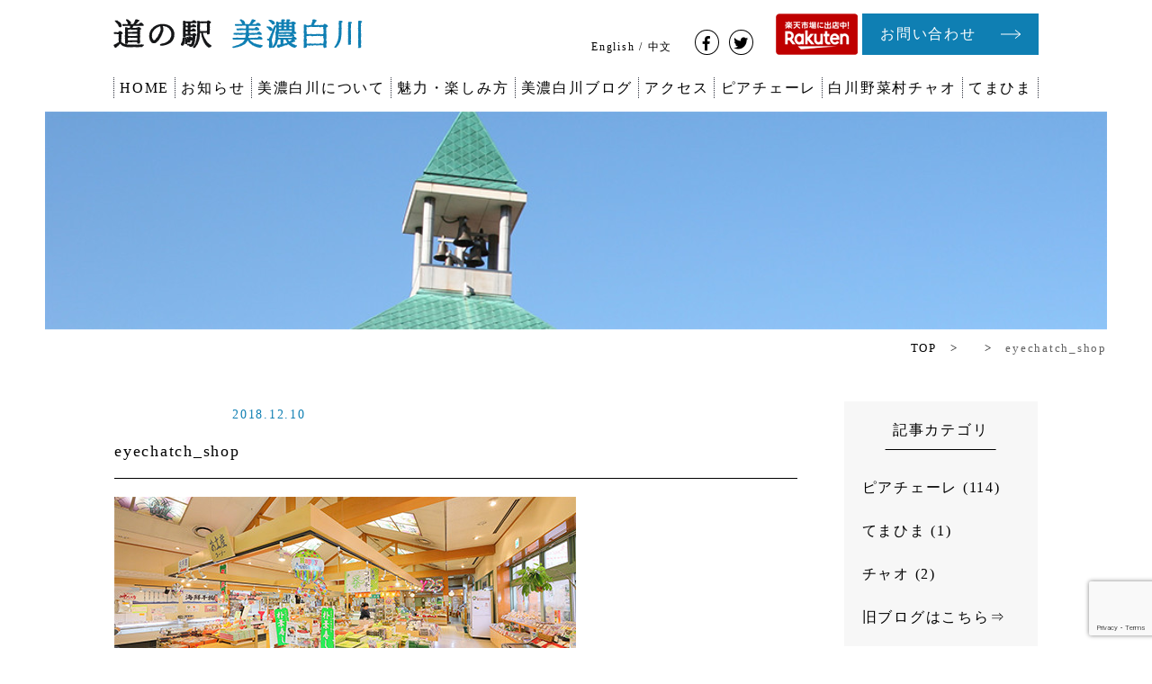

--- FILE ---
content_type: text/html; charset=UTF-8
request_url: https://roadside-minoshirakawa.co.jp/piacere/shop/attachment/eyechatch_shop
body_size: 36160
content:
<!doctype html>
<html dir="ltr" lang="ja" prefix="og: https://ogp.me/ns#">
<head>
	<meta charset="UTF-8">
	<!--[if IE]>
		<meta content="IE=edge" http-equiv="X-UA-Compatible">
		<script src="https://roadside-minoshirakawa.co.jp/wp-content/themes/michinoeki/inc/js/lib/modernizr.js"></script>
		<script src="https://roadside-minoshirakawa.co.jp/wp-content/themes/michinoeki/inc/js/lib/selectivizr-min.js"></script>
	<![endif]-->
			<title>eyechatch_shop | 道の駅 美濃白川ピアチェーレ</title>
	
    <meta name="format-detection" content="telephone=no">
	<meta name="author" content="道の駅 美濃白川ピアチェーレ">
    <meta name="viewport" content="width=device-width,initial-scale=1, user-scalable=no">

	
		<!-- All in One SEO 4.9.3 - aioseo.com -->
	<meta name="robots" content="max-image-preview:large" />
	<meta name="author" content="minoshira"/>
	<link rel="canonical" href="https://roadside-minoshirakawa.co.jp/piacere/shop/attachment/eyechatch_shop" />
	<meta name="generator" content="All in One SEO (AIOSEO) 4.9.3" />
		<meta property="og:locale" content="ja_JP" />
		<meta property="og:site_name" content="道の駅 美濃白川ピアチェーレ | 飛騨路の入り口「美濃白川」へようこそ" />
		<meta property="og:type" content="article" />
		<meta property="og:title" content="eyechatch_shop | 道の駅 美濃白川ピアチェーレ" />
		<meta property="og:url" content="https://roadside-minoshirakawa.co.jp/piacere/shop/attachment/eyechatch_shop" />
		<meta property="article:published_time" content="2018-12-10T01:07:14+00:00" />
		<meta property="article:modified_time" content="2018-12-10T01:07:14+00:00" />
		<meta name="twitter:card" content="summary" />
		<meta name="twitter:title" content="eyechatch_shop | 道の駅 美濃白川ピアチェーレ" />
		<script type="application/ld+json" class="aioseo-schema">
			{"@context":"https:\/\/schema.org","@graph":[{"@type":"BreadcrumbList","@id":"https:\/\/roadside-minoshirakawa.co.jp\/piacere\/shop\/attachment\/eyechatch_shop#breadcrumblist","itemListElement":[{"@type":"ListItem","@id":"https:\/\/roadside-minoshirakawa.co.jp#listItem","position":1,"name":"Home","item":"https:\/\/roadside-minoshirakawa.co.jp","nextItem":{"@type":"ListItem","@id":"https:\/\/roadside-minoshirakawa.co.jp\/piacere\/shop\/attachment\/eyechatch_shop#listItem","name":"eyechatch_shop"}},{"@type":"ListItem","@id":"https:\/\/roadside-minoshirakawa.co.jp\/piacere\/shop\/attachment\/eyechatch_shop#listItem","position":2,"name":"eyechatch_shop","previousItem":{"@type":"ListItem","@id":"https:\/\/roadside-minoshirakawa.co.jp#listItem","name":"Home"}}]},{"@type":"ItemPage","@id":"https:\/\/roadside-minoshirakawa.co.jp\/piacere\/shop\/attachment\/eyechatch_shop#itempage","url":"https:\/\/roadside-minoshirakawa.co.jp\/piacere\/shop\/attachment\/eyechatch_shop","name":"eyechatch_shop | \u9053\u306e\u99c5 \u7f8e\u6fc3\u767d\u5ddd\u30d4\u30a2\u30c1\u30a7\u30fc\u30ec","inLanguage":"ja","isPartOf":{"@id":"https:\/\/roadside-minoshirakawa.co.jp\/#website"},"breadcrumb":{"@id":"https:\/\/roadside-minoshirakawa.co.jp\/piacere\/shop\/attachment\/eyechatch_shop#breadcrumblist"},"author":{"@id":"https:\/\/roadside-minoshirakawa.co.jp\/author\/minoshira#author"},"creator":{"@id":"https:\/\/roadside-minoshirakawa.co.jp\/author\/minoshira#author"},"datePublished":"2018-12-10T10:07:14+09:00","dateModified":"2018-12-10T10:07:14+09:00"},{"@type":"Organization","@id":"https:\/\/roadside-minoshirakawa.co.jp\/#organization","name":"\u9053\u306e\u99c5 \u7f8e\u6fc3\u767d\u5ddd\u30d4\u30a2\u30c1\u30a7\u30fc\u30ec","description":"\u98db\u9a28\u8def\u306e\u5165\u308a\u53e3\u300c\u7f8e\u6fc3\u767d\u5ddd\u300d\u3078\u3088\u3046\u3053\u305d","url":"https:\/\/roadside-minoshirakawa.co.jp\/"},{"@type":"Person","@id":"https:\/\/roadside-minoshirakawa.co.jp\/author\/minoshira#author","url":"https:\/\/roadside-minoshirakawa.co.jp\/author\/minoshira","name":"minoshira","image":{"@type":"ImageObject","@id":"https:\/\/roadside-minoshirakawa.co.jp\/piacere\/shop\/attachment\/eyechatch_shop#authorImage","url":"https:\/\/secure.gravatar.com\/avatar\/4174b120acf61ff5293a1c582129ff7bcf60c58282d5c79c696196a19b51aba8?s=96&d=mm&r=g","width":96,"height":96,"caption":"minoshira"}},{"@type":"WebSite","@id":"https:\/\/roadside-minoshirakawa.co.jp\/#website","url":"https:\/\/roadside-minoshirakawa.co.jp\/","name":"\u9053\u306e\u99c5 \u7f8e\u6fc3\u767d\u5ddd\u30d4\u30a2\u30c1\u30a7\u30fc\u30ec","description":"\u98db\u9a28\u8def\u306e\u5165\u308a\u53e3\u300c\u7f8e\u6fc3\u767d\u5ddd\u300d\u3078\u3088\u3046\u3053\u305d","inLanguage":"ja","publisher":{"@id":"https:\/\/roadside-minoshirakawa.co.jp\/#organization"}}]}
		</script>
		<!-- All in One SEO -->

<link rel='dns-prefetch' href='//stats.wp.com' />
<link rel="alternate" type="application/rss+xml" title="道の駅 美濃白川ピアチェーレ &raquo; eyechatch_shop のコメントのフィード" href="https://roadside-minoshirakawa.co.jp/piacere/shop/attachment/eyechatch_shop/feed" />
<link rel="alternate" title="oEmbed (JSON)" type="application/json+oembed" href="https://roadside-minoshirakawa.co.jp/wp-json/oembed/1.0/embed?url=https%3A%2F%2Froadside-minoshirakawa.co.jp%2Fpiacere%2Fshop%2Fattachment%2Feyechatch_shop" />
<link rel="alternate" title="oEmbed (XML)" type="text/xml+oembed" href="https://roadside-minoshirakawa.co.jp/wp-json/oembed/1.0/embed?url=https%3A%2F%2Froadside-minoshirakawa.co.jp%2Fpiacere%2Fshop%2Fattachment%2Feyechatch_shop&#038;format=xml" />
<style id='wp-img-auto-sizes-contain-inline-css' type='text/css'>
img:is([sizes=auto i],[sizes^="auto," i]){contain-intrinsic-size:3000px 1500px}
/*# sourceURL=wp-img-auto-sizes-contain-inline-css */
</style>
<style id='wp-emoji-styles-inline-css' type='text/css'>

	img.wp-smiley, img.emoji {
		display: inline !important;
		border: none !important;
		box-shadow: none !important;
		height: 1em !important;
		width: 1em !important;
		margin: 0 0.07em !important;
		vertical-align: -0.1em !important;
		background: none !important;
		padding: 0 !important;
	}
/*# sourceURL=wp-emoji-styles-inline-css */
</style>
<style id='wp-block-library-inline-css' type='text/css'>
:root{--wp-block-synced-color:#7a00df;--wp-block-synced-color--rgb:122,0,223;--wp-bound-block-color:var(--wp-block-synced-color);--wp-editor-canvas-background:#ddd;--wp-admin-theme-color:#007cba;--wp-admin-theme-color--rgb:0,124,186;--wp-admin-theme-color-darker-10:#006ba1;--wp-admin-theme-color-darker-10--rgb:0,107,160.5;--wp-admin-theme-color-darker-20:#005a87;--wp-admin-theme-color-darker-20--rgb:0,90,135;--wp-admin-border-width-focus:2px}@media (min-resolution:192dpi){:root{--wp-admin-border-width-focus:1.5px}}.wp-element-button{cursor:pointer}:root .has-very-light-gray-background-color{background-color:#eee}:root .has-very-dark-gray-background-color{background-color:#313131}:root .has-very-light-gray-color{color:#eee}:root .has-very-dark-gray-color{color:#313131}:root .has-vivid-green-cyan-to-vivid-cyan-blue-gradient-background{background:linear-gradient(135deg,#00d084,#0693e3)}:root .has-purple-crush-gradient-background{background:linear-gradient(135deg,#34e2e4,#4721fb 50%,#ab1dfe)}:root .has-hazy-dawn-gradient-background{background:linear-gradient(135deg,#faaca8,#dad0ec)}:root .has-subdued-olive-gradient-background{background:linear-gradient(135deg,#fafae1,#67a671)}:root .has-atomic-cream-gradient-background{background:linear-gradient(135deg,#fdd79a,#004a59)}:root .has-nightshade-gradient-background{background:linear-gradient(135deg,#330968,#31cdcf)}:root .has-midnight-gradient-background{background:linear-gradient(135deg,#020381,#2874fc)}:root{--wp--preset--font-size--normal:16px;--wp--preset--font-size--huge:42px}.has-regular-font-size{font-size:1em}.has-larger-font-size{font-size:2.625em}.has-normal-font-size{font-size:var(--wp--preset--font-size--normal)}.has-huge-font-size{font-size:var(--wp--preset--font-size--huge)}.has-text-align-center{text-align:center}.has-text-align-left{text-align:left}.has-text-align-right{text-align:right}.has-fit-text{white-space:nowrap!important}#end-resizable-editor-section{display:none}.aligncenter{clear:both}.items-justified-left{justify-content:flex-start}.items-justified-center{justify-content:center}.items-justified-right{justify-content:flex-end}.items-justified-space-between{justify-content:space-between}.screen-reader-text{border:0;clip-path:inset(50%);height:1px;margin:-1px;overflow:hidden;padding:0;position:absolute;width:1px;word-wrap:normal!important}.screen-reader-text:focus{background-color:#ddd;clip-path:none;color:#444;display:block;font-size:1em;height:auto;left:5px;line-height:normal;padding:15px 23px 14px;text-decoration:none;top:5px;width:auto;z-index:100000}html :where(.has-border-color){border-style:solid}html :where([style*=border-top-color]){border-top-style:solid}html :where([style*=border-right-color]){border-right-style:solid}html :where([style*=border-bottom-color]){border-bottom-style:solid}html :where([style*=border-left-color]){border-left-style:solid}html :where([style*=border-width]){border-style:solid}html :where([style*=border-top-width]){border-top-style:solid}html :where([style*=border-right-width]){border-right-style:solid}html :where([style*=border-bottom-width]){border-bottom-style:solid}html :where([style*=border-left-width]){border-left-style:solid}html :where(img[class*=wp-image-]){height:auto;max-width:100%}:where(figure){margin:0 0 1em}html :where(.is-position-sticky){--wp-admin--admin-bar--position-offset:var(--wp-admin--admin-bar--height,0px)}@media screen and (max-width:600px){html :where(.is-position-sticky){--wp-admin--admin-bar--position-offset:0px}}

/*# sourceURL=wp-block-library-inline-css */
</style><style id='global-styles-inline-css' type='text/css'>
:root{--wp--preset--aspect-ratio--square: 1;--wp--preset--aspect-ratio--4-3: 4/3;--wp--preset--aspect-ratio--3-4: 3/4;--wp--preset--aspect-ratio--3-2: 3/2;--wp--preset--aspect-ratio--2-3: 2/3;--wp--preset--aspect-ratio--16-9: 16/9;--wp--preset--aspect-ratio--9-16: 9/16;--wp--preset--color--black: #000000;--wp--preset--color--cyan-bluish-gray: #abb8c3;--wp--preset--color--white: #ffffff;--wp--preset--color--pale-pink: #f78da7;--wp--preset--color--vivid-red: #cf2e2e;--wp--preset--color--luminous-vivid-orange: #ff6900;--wp--preset--color--luminous-vivid-amber: #fcb900;--wp--preset--color--light-green-cyan: #7bdcb5;--wp--preset--color--vivid-green-cyan: #00d084;--wp--preset--color--pale-cyan-blue: #8ed1fc;--wp--preset--color--vivid-cyan-blue: #0693e3;--wp--preset--color--vivid-purple: #9b51e0;--wp--preset--gradient--vivid-cyan-blue-to-vivid-purple: linear-gradient(135deg,rgb(6,147,227) 0%,rgb(155,81,224) 100%);--wp--preset--gradient--light-green-cyan-to-vivid-green-cyan: linear-gradient(135deg,rgb(122,220,180) 0%,rgb(0,208,130) 100%);--wp--preset--gradient--luminous-vivid-amber-to-luminous-vivid-orange: linear-gradient(135deg,rgb(252,185,0) 0%,rgb(255,105,0) 100%);--wp--preset--gradient--luminous-vivid-orange-to-vivid-red: linear-gradient(135deg,rgb(255,105,0) 0%,rgb(207,46,46) 100%);--wp--preset--gradient--very-light-gray-to-cyan-bluish-gray: linear-gradient(135deg,rgb(238,238,238) 0%,rgb(169,184,195) 100%);--wp--preset--gradient--cool-to-warm-spectrum: linear-gradient(135deg,rgb(74,234,220) 0%,rgb(151,120,209) 20%,rgb(207,42,186) 40%,rgb(238,44,130) 60%,rgb(251,105,98) 80%,rgb(254,248,76) 100%);--wp--preset--gradient--blush-light-purple: linear-gradient(135deg,rgb(255,206,236) 0%,rgb(152,150,240) 100%);--wp--preset--gradient--blush-bordeaux: linear-gradient(135deg,rgb(254,205,165) 0%,rgb(254,45,45) 50%,rgb(107,0,62) 100%);--wp--preset--gradient--luminous-dusk: linear-gradient(135deg,rgb(255,203,112) 0%,rgb(199,81,192) 50%,rgb(65,88,208) 100%);--wp--preset--gradient--pale-ocean: linear-gradient(135deg,rgb(255,245,203) 0%,rgb(182,227,212) 50%,rgb(51,167,181) 100%);--wp--preset--gradient--electric-grass: linear-gradient(135deg,rgb(202,248,128) 0%,rgb(113,206,126) 100%);--wp--preset--gradient--midnight: linear-gradient(135deg,rgb(2,3,129) 0%,rgb(40,116,252) 100%);--wp--preset--font-size--small: 13px;--wp--preset--font-size--medium: 20px;--wp--preset--font-size--large: 36px;--wp--preset--font-size--x-large: 42px;--wp--preset--spacing--20: 0.44rem;--wp--preset--spacing--30: 0.67rem;--wp--preset--spacing--40: 1rem;--wp--preset--spacing--50: 1.5rem;--wp--preset--spacing--60: 2.25rem;--wp--preset--spacing--70: 3.38rem;--wp--preset--spacing--80: 5.06rem;--wp--preset--shadow--natural: 6px 6px 9px rgba(0, 0, 0, 0.2);--wp--preset--shadow--deep: 12px 12px 50px rgba(0, 0, 0, 0.4);--wp--preset--shadow--sharp: 6px 6px 0px rgba(0, 0, 0, 0.2);--wp--preset--shadow--outlined: 6px 6px 0px -3px rgb(255, 255, 255), 6px 6px rgb(0, 0, 0);--wp--preset--shadow--crisp: 6px 6px 0px rgb(0, 0, 0);}:where(.is-layout-flex){gap: 0.5em;}:where(.is-layout-grid){gap: 0.5em;}body .is-layout-flex{display: flex;}.is-layout-flex{flex-wrap: wrap;align-items: center;}.is-layout-flex > :is(*, div){margin: 0;}body .is-layout-grid{display: grid;}.is-layout-grid > :is(*, div){margin: 0;}:where(.wp-block-columns.is-layout-flex){gap: 2em;}:where(.wp-block-columns.is-layout-grid){gap: 2em;}:where(.wp-block-post-template.is-layout-flex){gap: 1.25em;}:where(.wp-block-post-template.is-layout-grid){gap: 1.25em;}.has-black-color{color: var(--wp--preset--color--black) !important;}.has-cyan-bluish-gray-color{color: var(--wp--preset--color--cyan-bluish-gray) !important;}.has-white-color{color: var(--wp--preset--color--white) !important;}.has-pale-pink-color{color: var(--wp--preset--color--pale-pink) !important;}.has-vivid-red-color{color: var(--wp--preset--color--vivid-red) !important;}.has-luminous-vivid-orange-color{color: var(--wp--preset--color--luminous-vivid-orange) !important;}.has-luminous-vivid-amber-color{color: var(--wp--preset--color--luminous-vivid-amber) !important;}.has-light-green-cyan-color{color: var(--wp--preset--color--light-green-cyan) !important;}.has-vivid-green-cyan-color{color: var(--wp--preset--color--vivid-green-cyan) !important;}.has-pale-cyan-blue-color{color: var(--wp--preset--color--pale-cyan-blue) !important;}.has-vivid-cyan-blue-color{color: var(--wp--preset--color--vivid-cyan-blue) !important;}.has-vivid-purple-color{color: var(--wp--preset--color--vivid-purple) !important;}.has-black-background-color{background-color: var(--wp--preset--color--black) !important;}.has-cyan-bluish-gray-background-color{background-color: var(--wp--preset--color--cyan-bluish-gray) !important;}.has-white-background-color{background-color: var(--wp--preset--color--white) !important;}.has-pale-pink-background-color{background-color: var(--wp--preset--color--pale-pink) !important;}.has-vivid-red-background-color{background-color: var(--wp--preset--color--vivid-red) !important;}.has-luminous-vivid-orange-background-color{background-color: var(--wp--preset--color--luminous-vivid-orange) !important;}.has-luminous-vivid-amber-background-color{background-color: var(--wp--preset--color--luminous-vivid-amber) !important;}.has-light-green-cyan-background-color{background-color: var(--wp--preset--color--light-green-cyan) !important;}.has-vivid-green-cyan-background-color{background-color: var(--wp--preset--color--vivid-green-cyan) !important;}.has-pale-cyan-blue-background-color{background-color: var(--wp--preset--color--pale-cyan-blue) !important;}.has-vivid-cyan-blue-background-color{background-color: var(--wp--preset--color--vivid-cyan-blue) !important;}.has-vivid-purple-background-color{background-color: var(--wp--preset--color--vivid-purple) !important;}.has-black-border-color{border-color: var(--wp--preset--color--black) !important;}.has-cyan-bluish-gray-border-color{border-color: var(--wp--preset--color--cyan-bluish-gray) !important;}.has-white-border-color{border-color: var(--wp--preset--color--white) !important;}.has-pale-pink-border-color{border-color: var(--wp--preset--color--pale-pink) !important;}.has-vivid-red-border-color{border-color: var(--wp--preset--color--vivid-red) !important;}.has-luminous-vivid-orange-border-color{border-color: var(--wp--preset--color--luminous-vivid-orange) !important;}.has-luminous-vivid-amber-border-color{border-color: var(--wp--preset--color--luminous-vivid-amber) !important;}.has-light-green-cyan-border-color{border-color: var(--wp--preset--color--light-green-cyan) !important;}.has-vivid-green-cyan-border-color{border-color: var(--wp--preset--color--vivid-green-cyan) !important;}.has-pale-cyan-blue-border-color{border-color: var(--wp--preset--color--pale-cyan-blue) !important;}.has-vivid-cyan-blue-border-color{border-color: var(--wp--preset--color--vivid-cyan-blue) !important;}.has-vivid-purple-border-color{border-color: var(--wp--preset--color--vivid-purple) !important;}.has-vivid-cyan-blue-to-vivid-purple-gradient-background{background: var(--wp--preset--gradient--vivid-cyan-blue-to-vivid-purple) !important;}.has-light-green-cyan-to-vivid-green-cyan-gradient-background{background: var(--wp--preset--gradient--light-green-cyan-to-vivid-green-cyan) !important;}.has-luminous-vivid-amber-to-luminous-vivid-orange-gradient-background{background: var(--wp--preset--gradient--luminous-vivid-amber-to-luminous-vivid-orange) !important;}.has-luminous-vivid-orange-to-vivid-red-gradient-background{background: var(--wp--preset--gradient--luminous-vivid-orange-to-vivid-red) !important;}.has-very-light-gray-to-cyan-bluish-gray-gradient-background{background: var(--wp--preset--gradient--very-light-gray-to-cyan-bluish-gray) !important;}.has-cool-to-warm-spectrum-gradient-background{background: var(--wp--preset--gradient--cool-to-warm-spectrum) !important;}.has-blush-light-purple-gradient-background{background: var(--wp--preset--gradient--blush-light-purple) !important;}.has-blush-bordeaux-gradient-background{background: var(--wp--preset--gradient--blush-bordeaux) !important;}.has-luminous-dusk-gradient-background{background: var(--wp--preset--gradient--luminous-dusk) !important;}.has-pale-ocean-gradient-background{background: var(--wp--preset--gradient--pale-ocean) !important;}.has-electric-grass-gradient-background{background: var(--wp--preset--gradient--electric-grass) !important;}.has-midnight-gradient-background{background: var(--wp--preset--gradient--midnight) !important;}.has-small-font-size{font-size: var(--wp--preset--font-size--small) !important;}.has-medium-font-size{font-size: var(--wp--preset--font-size--medium) !important;}.has-large-font-size{font-size: var(--wp--preset--font-size--large) !important;}.has-x-large-font-size{font-size: var(--wp--preset--font-size--x-large) !important;}
/*# sourceURL=global-styles-inline-css */
</style>

<style id='classic-theme-styles-inline-css' type='text/css'>
/*! This file is auto-generated */
.wp-block-button__link{color:#fff;background-color:#32373c;border-radius:9999px;box-shadow:none;text-decoration:none;padding:calc(.667em + 2px) calc(1.333em + 2px);font-size:1.125em}.wp-block-file__button{background:#32373c;color:#fff;text-decoration:none}
/*# sourceURL=/wp-includes/css/classic-themes.min.css */
</style>
<link rel='stylesheet' id='contact-form-7-css' href='https://roadside-minoshirakawa.co.jp/wp-content/plugins/contact-form-7/includes/css/styles.css?ver=6.1.4' type='text/css' media='all' />
<link rel='stylesheet' id='wp-pagenavi-css' href='https://roadside-minoshirakawa.co.jp/wp-content/plugins/wp-pagenavi/pagenavi-css.css?ver=2.70' type='text/css' media='all' />
<link rel="https://api.w.org/" href="https://roadside-minoshirakawa.co.jp/wp-json/" /><link rel="alternate" title="JSON" type="application/json" href="https://roadside-minoshirakawa.co.jp/wp-json/wp/v2/media/308" /><link rel="EditURI" type="application/rsd+xml" title="RSD" href="https://roadside-minoshirakawa.co.jp/xmlrpc.php?rsd" />
<link rel='shortlink' href='https://roadside-minoshirakawa.co.jp/?p=308' />
	<style>img#wpstats{display:none}</style>
		<link rel="icon" type="image/vnd.microsoft.icon" href="https://roadside-minoshirakawa.co.jp/wp-content/themes/michinoeki/img/favicon.ico">
		<style type="text/css" id="wp-custom-css">
							</style>
		
	<link rel="stylesheet" href="https://roadside-minoshirakawa.co.jp/wp-content/themes/michinoeki/assets/css/lib/reset.css">
    <link rel="stylesheet" href="https://use.fontawesome.com/releases/v5.5.0/css/all.css" integrity="sha384-B4dIYHKNBt8Bc12p+WXckhzcICo0wtJAoU8YZTY5qE0Id1GSseTk6S+L3BlXeVIU" crossorigin="anonymous">
			<link rel="stylesheet" href="https://roadside-minoshirakawa.co.jp/wp-content/themes/michinoeki/assets/css/style.css?20181101">
</head>


<body class="attachment wp-singular attachment-template-default single single-attachment postid-308 attachmentid-308 attachment-jpeg wp-theme-michinoeki metaslider-plugin">
<div id="fb-root"></div>
<script>(function(d, s, id) {
  var js, fjs = d.getElementsByTagName(s)[0];
  if (d.getElementById(id)) return;
  js = d.createElement(s); js.id = id;
  js.src = 'https://connect.facebook.net/ja_JP/sdk.js#xfbml=1&version=v3.2';
  fjs.parentNode.insertBefore(js, fjs);
}(document, 'script', 'facebook-jssdk'));</script>

    

	    <header class="Head"><!-- header -->
                        <div class="HeadInner">
            <h1><a href="https://roadside-minoshirakawa.co.jp"><img src="https://roadside-minoshirakawa.co.jp/wp-content/themes/michinoeki/assets/images/common/logo.png" alt="道の駅 美濃白川ピアチェーレ"></a></h1>
            <aside>
                <ul>
                    <li class="Lang"><a href="https://roadside-minoshirakawa.co.jp/english">English</a> / <a href="https://roadside-minoshirakawa.co.jp/chinese">中文</a></li>
                    <li class="SNS"><a href="https://www.facebook.com/mino.shirakawa.piacere/" target="_blank"><i class="fab fa-facebook-f"></i></a> <a href="https://twitter.com/MS_Piacere" target="_blank"><i class="fab fa-twitter"></i></a></li>
                    <li class="rakuten"><a href="https://www.rakuten.co.jp/michinoeki-piacere/" target="_blank"><img src="https://roadside-minoshirakawa.co.jp/wp-content/themes/michinoeki/assets/images/common/rakuten_bnr.png" alt="楽天市場 ONLINE SHOP"></a></li>
                    <li class="Mail"><a href="https://roadside-minoshirakawa.co.jp/contact">お問い合わせ<svg xmlns="http://www.w3.org/2000/svg" x="0px" y="0px" viewBox="0 0 26 11.72" xml:space="preserve"><g><polygon points="26,5.36 25.12,5.36 25.46,4.94 19.16,0 18.54,0.78 24.38,5.36 0,5.36 0,6.36 24.38,6.36 18.54,10.94 19.16,11.72 25.46,6.78 25.12,6.36 26,6.36"></g></svg></a></li>
                </ul>
            </aside>
        </div>
        <nav>
            <a class="trigger"></a>
            <ul class="">
                                <li><a href="https://roadside-minoshirakawa.co.jp/">HOME</a></li>
                <li><a href="https://roadside-minoshirakawa.co.jp/category/news/">お知らせ</a></li>
                <li><a href="https://roadside-minoshirakawa.co.jp/about/">美濃白川について</a></li>
                <li><a href="https://roadside-minoshirakawa.co.jp/enjoy/">魅力・楽しみ方</a></li>
                <li><a href="https://roadside-minoshirakawa.co.jp/category/blog">美濃白川ブログ</a></li>
                <li><a href="https://roadside-minoshirakawa.co.jp/access/">アクセス</a></li>
                <li><a href="https://roadside-minoshirakawa.co.jp/piacere/">ピアチェーレ</a></li>
                <li><a href="https://roadside-minoshirakawa.co.jp/chao/">白川野菜村チャオ</a></li>
                <li><a href="https://roadside-minoshirakawa.co.jp/temahima/">てまひま</a></li>
                <li><a href="https://roadside-minoshirakawa.co.jp/english/">English</a></li>
                <li><a href="https://roadside-minoshirakawa.co.jp/chinese/">中文</a></li>
            </ul>
        </nav>
    </header>

    <div class="Wrap">


	    <section class="PageTitle "><!-- PageTitle -->
        <div class="PageTitleInner">
            <div class="text">
                <h2></h2>
            </div>
            <figure><img src="https://roadside-minoshirakawa.co.jp/wp-content/themes/michinoeki/assets/images/common/pageimg_common.jpg" alt=""></figure>
        </div>
        <p class="bread"><a href="https://roadside-minoshirakawa.co.jp">TOP</a>　>　<a href=""></a>　>　<span class="current">eyechatch_shop</span></p>
    </section>


	









    <main>
        <div class="Main">
            <section class="BlogDetail"><!-- BlogDetail -->
                <div class="BlogDetailInner">
                
                    <header class="cat-temahima ">
                        <h3 id="post-308"><span class="blogInfo"><small></small><time datetime="2018-12-10">2018.12.10</time></span>eyechatch_shop</h3>
                    </header>
                    <p class="attachment"><a href='https://roadside-minoshirakawa.co.jp/wp-content/uploads/2018/12/eyechatch_shop.jpg'><img fetchpriority="high" decoding="async" width="513" height="280" src="https://roadside-minoshirakawa.co.jp/wp-content/uploads/2018/12/eyechatch_shop.jpg" class="attachment-medium size-medium" alt="" /></a></p>
                                </div>

                <div class="Pager">
                    <a href="https://roadside-minoshirakawa.co.jp/piacere/shop" rel="prev"><svg xmlns="http://www.w3.org/2000/svg" x="0px" y="0px" viewBox="0 0 20 8.98"><g><polygon class="st0" points="20,4.11 1.25,4.11 5.74,0.6 5.26,0 0.42,3.78 0.67,4.11 0,4.11 0,4.87 0.67,4.87 0.42,5.2 5.26,8.98 5.74,8.38 1.25,4.87 20,4.87"></g></svg>前の記事を見る</a>                    <a href="https://roadside-minoshirakawa.co.jp/category/" class="goBlogList">一覧に戻る</a>
                                    </div>
            </section>
        </div>

        <aside class="Side">
            <div class="blogCategory">
                
                <h3>記事カテゴリ</h3>
                <ul>
                	<li class="cat-item cat-item-10"><a href="https://roadside-minoshirakawa.co.jp/category/news/news-piature">ピアチェーレ</a> (114)
</li>
	<li class="cat-item cat-item-11"><a href="https://roadside-minoshirakawa.co.jp/category/news/news-temahima">てまひま</a> (1)
</li>
	<li class="cat-item cat-item-12"><a href="https://roadside-minoshirakawa.co.jp/category/news/news-chao">チャオ</a> (2)
</li>
                </ul>
<p><a href="http://blog-ms-piacere.seesaa.net/" target="_blank">旧ブログはこちら⇒</a></p>
            </div>
        </aside>
    </main>



		</div>


<footer class="Foot">
    <div class="footInner">
        <div class="FootInfo">
            <dl>
                <dt><img src="https://roadside-minoshirakawa.co.jp/wp-content/themes/michinoeki/assets/images/common/logo.png" alt=""></dt>
                <dd>〒509-1107<br>岐阜県加茂郡白川町河東3500-1<br>0574-75-2146<br>FD.0120-054-786</dd>
            </dl>
        </div>
        <div class="FootNav">
            <ul>
                <li><a href="https://roadside-minoshirakawa.co.jp">HOME</a></li>
                <li><a href="https://roadside-minoshirakawa.co.jp/about/">道の駅美濃白川について</a></li>
                <li><a href="https://roadside-minoshirakawa.co.jp/enjoy/">美濃白川の魅力・楽しみ方</a></li>
                <li><a href="https://roadside-minoshirakawa.co.jp/piacere/">美濃白川ピアチェーレ</a></li>
                <li><a href="https://roadside-minoshirakawa.co.jp/chao/">白川野菜村チャオ</a></li>
                <li><a href="https://roadside-minoshirakawa.co.jp/temahima/">てまひまグループ</a></li>
				<li><a href="https://www.rakuten.co.jp/michinoeki-piacere/">楽天オンラインショップ</a></li>
            </ul>
            <ul>
                <li><a href="https://roadside-minoshirakawa.co.jp/category/news/">お知らせ</a></li>
                <li><a href="https://roadside-minoshirakawa.co.jp/category/event/">イベント</a></li>
                <li><a href="https://roadside-minoshirakawa.co.jp/category/blog/">道の駅美濃白川ブログ</a></li>
                <li><a href="https://roadside-minoshirakawa.co.jp/access/">交通アクセス</a></li>
                <li><a href="https://roadside-minoshirakawa.co.jp/company/">会社概要</a></li>
                <li><a href="https://roadside-minoshirakawa.co.jp/policy/">プライバシーポリシー</a></li>
                <li><a href="https://roadside-minoshirakawa.co.jp/contact/">お問い合わせ</a></li>
            </ul>
        </div>
    </div>
    <div class="footer">
        <small class="copyright">Copyright (C) 道の駅 美濃白川ピアチェーレ All Rights Reserved.</small>
    </div>
</footer>




<script type="speculationrules">
{"prefetch":[{"source":"document","where":{"and":[{"href_matches":"/*"},{"not":{"href_matches":["/wp-*.php","/wp-admin/*","/wp-content/uploads/*","/wp-content/*","/wp-content/plugins/*","/wp-content/themes/michinoeki/*","/*\\?(.+)"]}},{"not":{"selector_matches":"a[rel~=\"nofollow\"]"}},{"not":{"selector_matches":".no-prefetch, .no-prefetch a"}}]},"eagerness":"conservative"}]}
</script>
<script type="text/javascript" src="https://roadside-minoshirakawa.co.jp/wp-includes/js/dist/hooks.min.js?ver=dd5603f07f9220ed27f1" id="wp-hooks-js"></script>
<script type="text/javascript" src="https://roadside-minoshirakawa.co.jp/wp-includes/js/dist/i18n.min.js?ver=c26c3dc7bed366793375" id="wp-i18n-js"></script>
<script type="text/javascript" id="wp-i18n-js-after">
/* <![CDATA[ */
wp.i18n.setLocaleData( { 'text direction\u0004ltr': [ 'ltr' ] } );
//# sourceURL=wp-i18n-js-after
/* ]]> */
</script>
<script type="text/javascript" src="https://roadside-minoshirakawa.co.jp/wp-content/plugins/contact-form-7/includes/swv/js/index.js?ver=6.1.4" id="swv-js"></script>
<script type="text/javascript" id="contact-form-7-js-translations">
/* <![CDATA[ */
( function( domain, translations ) {
	var localeData = translations.locale_data[ domain ] || translations.locale_data.messages;
	localeData[""].domain = domain;
	wp.i18n.setLocaleData( localeData, domain );
} )( "contact-form-7", {"translation-revision-date":"2025-11-30 08:12:23+0000","generator":"GlotPress\/4.0.3","domain":"messages","locale_data":{"messages":{"":{"domain":"messages","plural-forms":"nplurals=1; plural=0;","lang":"ja_JP"},"This contact form is placed in the wrong place.":["\u3053\u306e\u30b3\u30f3\u30bf\u30af\u30c8\u30d5\u30a9\u30fc\u30e0\u306f\u9593\u9055\u3063\u305f\u4f4d\u7f6e\u306b\u7f6e\u304b\u308c\u3066\u3044\u307e\u3059\u3002"],"Error:":["\u30a8\u30e9\u30fc:"]}},"comment":{"reference":"includes\/js\/index.js"}} );
//# sourceURL=contact-form-7-js-translations
/* ]]> */
</script>
<script type="text/javascript" id="contact-form-7-js-before">
/* <![CDATA[ */
var wpcf7 = {
    "api": {
        "root": "https:\/\/roadside-minoshirakawa.co.jp\/wp-json\/",
        "namespace": "contact-form-7\/v1"
    }
};
//# sourceURL=contact-form-7-js-before
/* ]]> */
</script>
<script type="text/javascript" src="https://roadside-minoshirakawa.co.jp/wp-content/plugins/contact-form-7/includes/js/index.js?ver=6.1.4" id="contact-form-7-js"></script>
<script type="text/javascript" src="https://www.google.com/recaptcha/api.js?render=6LdeFZAgAAAAADTwKUYTqctNSiBG93nFQ6-J9k1m&amp;ver=3.0" id="google-recaptcha-js"></script>
<script type="text/javascript" src="https://roadside-minoshirakawa.co.jp/wp-includes/js/dist/vendor/wp-polyfill.min.js?ver=3.15.0" id="wp-polyfill-js"></script>
<script type="text/javascript" id="wpcf7-recaptcha-js-before">
/* <![CDATA[ */
var wpcf7_recaptcha = {
    "sitekey": "6LdeFZAgAAAAADTwKUYTqctNSiBG93nFQ6-J9k1m",
    "actions": {
        "homepage": "homepage",
        "contactform": "contactform"
    }
};
//# sourceURL=wpcf7-recaptcha-js-before
/* ]]> */
</script>
<script type="text/javascript" src="https://roadside-minoshirakawa.co.jp/wp-content/plugins/contact-form-7/modules/recaptcha/index.js?ver=6.1.4" id="wpcf7-recaptcha-js"></script>
<script type="text/javascript" id="jetpack-stats-js-before">
/* <![CDATA[ */
_stq = window._stq || [];
_stq.push([ "view", {"v":"ext","blog":"241944722","post":"308","tz":"9","srv":"roadside-minoshirakawa.co.jp","j":"1:15.4"} ]);
_stq.push([ "clickTrackerInit", "241944722", "308" ]);
//# sourceURL=jetpack-stats-js-before
/* ]]> */
</script>
<script type="text/javascript" src="https://stats.wp.com/e-202604.js" id="jetpack-stats-js" defer="defer" data-wp-strategy="defer"></script>
<script id="wp-emoji-settings" type="application/json">
{"baseUrl":"https://s.w.org/images/core/emoji/17.0.2/72x72/","ext":".png","svgUrl":"https://s.w.org/images/core/emoji/17.0.2/svg/","svgExt":".svg","source":{"concatemoji":"https://roadside-minoshirakawa.co.jp/wp-includes/js/wp-emoji-release.min.js?ver=6.9"}}
</script>
<script type="module">
/* <![CDATA[ */
/*! This file is auto-generated */
const a=JSON.parse(document.getElementById("wp-emoji-settings").textContent),o=(window._wpemojiSettings=a,"wpEmojiSettingsSupports"),s=["flag","emoji"];function i(e){try{var t={supportTests:e,timestamp:(new Date).valueOf()};sessionStorage.setItem(o,JSON.stringify(t))}catch(e){}}function c(e,t,n){e.clearRect(0,0,e.canvas.width,e.canvas.height),e.fillText(t,0,0);t=new Uint32Array(e.getImageData(0,0,e.canvas.width,e.canvas.height).data);e.clearRect(0,0,e.canvas.width,e.canvas.height),e.fillText(n,0,0);const a=new Uint32Array(e.getImageData(0,0,e.canvas.width,e.canvas.height).data);return t.every((e,t)=>e===a[t])}function p(e,t){e.clearRect(0,0,e.canvas.width,e.canvas.height),e.fillText(t,0,0);var n=e.getImageData(16,16,1,1);for(let e=0;e<n.data.length;e++)if(0!==n.data[e])return!1;return!0}function u(e,t,n,a){switch(t){case"flag":return n(e,"\ud83c\udff3\ufe0f\u200d\u26a7\ufe0f","\ud83c\udff3\ufe0f\u200b\u26a7\ufe0f")?!1:!n(e,"\ud83c\udde8\ud83c\uddf6","\ud83c\udde8\u200b\ud83c\uddf6")&&!n(e,"\ud83c\udff4\udb40\udc67\udb40\udc62\udb40\udc65\udb40\udc6e\udb40\udc67\udb40\udc7f","\ud83c\udff4\u200b\udb40\udc67\u200b\udb40\udc62\u200b\udb40\udc65\u200b\udb40\udc6e\u200b\udb40\udc67\u200b\udb40\udc7f");case"emoji":return!a(e,"\ud83e\u1fac8")}return!1}function f(e,t,n,a){let r;const o=(r="undefined"!=typeof WorkerGlobalScope&&self instanceof WorkerGlobalScope?new OffscreenCanvas(300,150):document.createElement("canvas")).getContext("2d",{willReadFrequently:!0}),s=(o.textBaseline="top",o.font="600 32px Arial",{});return e.forEach(e=>{s[e]=t(o,e,n,a)}),s}function r(e){var t=document.createElement("script");t.src=e,t.defer=!0,document.head.appendChild(t)}a.supports={everything:!0,everythingExceptFlag:!0},new Promise(t=>{let n=function(){try{var e=JSON.parse(sessionStorage.getItem(o));if("object"==typeof e&&"number"==typeof e.timestamp&&(new Date).valueOf()<e.timestamp+604800&&"object"==typeof e.supportTests)return e.supportTests}catch(e){}return null}();if(!n){if("undefined"!=typeof Worker&&"undefined"!=typeof OffscreenCanvas&&"undefined"!=typeof URL&&URL.createObjectURL&&"undefined"!=typeof Blob)try{var e="postMessage("+f.toString()+"("+[JSON.stringify(s),u.toString(),c.toString(),p.toString()].join(",")+"));",a=new Blob([e],{type:"text/javascript"});const r=new Worker(URL.createObjectURL(a),{name:"wpTestEmojiSupports"});return void(r.onmessage=e=>{i(n=e.data),r.terminate(),t(n)})}catch(e){}i(n=f(s,u,c,p))}t(n)}).then(e=>{for(const n in e)a.supports[n]=e[n],a.supports.everything=a.supports.everything&&a.supports[n],"flag"!==n&&(a.supports.everythingExceptFlag=a.supports.everythingExceptFlag&&a.supports[n]);var t;a.supports.everythingExceptFlag=a.supports.everythingExceptFlag&&!a.supports.flag,a.supports.everything||((t=a.source||{}).concatemoji?r(t.concatemoji):t.wpemoji&&t.twemoji&&(r(t.twemoji),r(t.wpemoji)))});
//# sourceURL=https://roadside-minoshirakawa.co.jp/wp-includes/js/wp-emoji-loader.min.js
/* ]]> */
</script>

    <script src="https://ajax.googleapis.com/ajax/libs/jquery/1.12.4/jquery.min.js"></script>
    <script src="https://cdn.jsdelivr.net/npm/jquery-scrollify@1/jquery.scrollify.min.js"></script>
	<script src="https://roadside-minoshirakawa.co.jp/wp-content/themes/michinoeki/assets/js/setting.js"></script>

		

</body>
</html>

--- FILE ---
content_type: text/html; charset=utf-8
request_url: https://www.google.com/recaptcha/api2/anchor?ar=1&k=6LdeFZAgAAAAADTwKUYTqctNSiBG93nFQ6-J9k1m&co=aHR0cHM6Ly9yb2Fkc2lkZS1taW5vc2hpcmFrYXdhLmNvLmpwOjQ0Mw..&hl=en&v=PoyoqOPhxBO7pBk68S4YbpHZ&size=invisible&anchor-ms=20000&execute-ms=30000&cb=jlg7dgan5o6m
body_size: 48919
content:
<!DOCTYPE HTML><html dir="ltr" lang="en"><head><meta http-equiv="Content-Type" content="text/html; charset=UTF-8">
<meta http-equiv="X-UA-Compatible" content="IE=edge">
<title>reCAPTCHA</title>
<style type="text/css">
/* cyrillic-ext */
@font-face {
  font-family: 'Roboto';
  font-style: normal;
  font-weight: 400;
  font-stretch: 100%;
  src: url(//fonts.gstatic.com/s/roboto/v48/KFO7CnqEu92Fr1ME7kSn66aGLdTylUAMa3GUBHMdazTgWw.woff2) format('woff2');
  unicode-range: U+0460-052F, U+1C80-1C8A, U+20B4, U+2DE0-2DFF, U+A640-A69F, U+FE2E-FE2F;
}
/* cyrillic */
@font-face {
  font-family: 'Roboto';
  font-style: normal;
  font-weight: 400;
  font-stretch: 100%;
  src: url(//fonts.gstatic.com/s/roboto/v48/KFO7CnqEu92Fr1ME7kSn66aGLdTylUAMa3iUBHMdazTgWw.woff2) format('woff2');
  unicode-range: U+0301, U+0400-045F, U+0490-0491, U+04B0-04B1, U+2116;
}
/* greek-ext */
@font-face {
  font-family: 'Roboto';
  font-style: normal;
  font-weight: 400;
  font-stretch: 100%;
  src: url(//fonts.gstatic.com/s/roboto/v48/KFO7CnqEu92Fr1ME7kSn66aGLdTylUAMa3CUBHMdazTgWw.woff2) format('woff2');
  unicode-range: U+1F00-1FFF;
}
/* greek */
@font-face {
  font-family: 'Roboto';
  font-style: normal;
  font-weight: 400;
  font-stretch: 100%;
  src: url(//fonts.gstatic.com/s/roboto/v48/KFO7CnqEu92Fr1ME7kSn66aGLdTylUAMa3-UBHMdazTgWw.woff2) format('woff2');
  unicode-range: U+0370-0377, U+037A-037F, U+0384-038A, U+038C, U+038E-03A1, U+03A3-03FF;
}
/* math */
@font-face {
  font-family: 'Roboto';
  font-style: normal;
  font-weight: 400;
  font-stretch: 100%;
  src: url(//fonts.gstatic.com/s/roboto/v48/KFO7CnqEu92Fr1ME7kSn66aGLdTylUAMawCUBHMdazTgWw.woff2) format('woff2');
  unicode-range: U+0302-0303, U+0305, U+0307-0308, U+0310, U+0312, U+0315, U+031A, U+0326-0327, U+032C, U+032F-0330, U+0332-0333, U+0338, U+033A, U+0346, U+034D, U+0391-03A1, U+03A3-03A9, U+03B1-03C9, U+03D1, U+03D5-03D6, U+03F0-03F1, U+03F4-03F5, U+2016-2017, U+2034-2038, U+203C, U+2040, U+2043, U+2047, U+2050, U+2057, U+205F, U+2070-2071, U+2074-208E, U+2090-209C, U+20D0-20DC, U+20E1, U+20E5-20EF, U+2100-2112, U+2114-2115, U+2117-2121, U+2123-214F, U+2190, U+2192, U+2194-21AE, U+21B0-21E5, U+21F1-21F2, U+21F4-2211, U+2213-2214, U+2216-22FF, U+2308-230B, U+2310, U+2319, U+231C-2321, U+2336-237A, U+237C, U+2395, U+239B-23B7, U+23D0, U+23DC-23E1, U+2474-2475, U+25AF, U+25B3, U+25B7, U+25BD, U+25C1, U+25CA, U+25CC, U+25FB, U+266D-266F, U+27C0-27FF, U+2900-2AFF, U+2B0E-2B11, U+2B30-2B4C, U+2BFE, U+3030, U+FF5B, U+FF5D, U+1D400-1D7FF, U+1EE00-1EEFF;
}
/* symbols */
@font-face {
  font-family: 'Roboto';
  font-style: normal;
  font-weight: 400;
  font-stretch: 100%;
  src: url(//fonts.gstatic.com/s/roboto/v48/KFO7CnqEu92Fr1ME7kSn66aGLdTylUAMaxKUBHMdazTgWw.woff2) format('woff2');
  unicode-range: U+0001-000C, U+000E-001F, U+007F-009F, U+20DD-20E0, U+20E2-20E4, U+2150-218F, U+2190, U+2192, U+2194-2199, U+21AF, U+21E6-21F0, U+21F3, U+2218-2219, U+2299, U+22C4-22C6, U+2300-243F, U+2440-244A, U+2460-24FF, U+25A0-27BF, U+2800-28FF, U+2921-2922, U+2981, U+29BF, U+29EB, U+2B00-2BFF, U+4DC0-4DFF, U+FFF9-FFFB, U+10140-1018E, U+10190-1019C, U+101A0, U+101D0-101FD, U+102E0-102FB, U+10E60-10E7E, U+1D2C0-1D2D3, U+1D2E0-1D37F, U+1F000-1F0FF, U+1F100-1F1AD, U+1F1E6-1F1FF, U+1F30D-1F30F, U+1F315, U+1F31C, U+1F31E, U+1F320-1F32C, U+1F336, U+1F378, U+1F37D, U+1F382, U+1F393-1F39F, U+1F3A7-1F3A8, U+1F3AC-1F3AF, U+1F3C2, U+1F3C4-1F3C6, U+1F3CA-1F3CE, U+1F3D4-1F3E0, U+1F3ED, U+1F3F1-1F3F3, U+1F3F5-1F3F7, U+1F408, U+1F415, U+1F41F, U+1F426, U+1F43F, U+1F441-1F442, U+1F444, U+1F446-1F449, U+1F44C-1F44E, U+1F453, U+1F46A, U+1F47D, U+1F4A3, U+1F4B0, U+1F4B3, U+1F4B9, U+1F4BB, U+1F4BF, U+1F4C8-1F4CB, U+1F4D6, U+1F4DA, U+1F4DF, U+1F4E3-1F4E6, U+1F4EA-1F4ED, U+1F4F7, U+1F4F9-1F4FB, U+1F4FD-1F4FE, U+1F503, U+1F507-1F50B, U+1F50D, U+1F512-1F513, U+1F53E-1F54A, U+1F54F-1F5FA, U+1F610, U+1F650-1F67F, U+1F687, U+1F68D, U+1F691, U+1F694, U+1F698, U+1F6AD, U+1F6B2, U+1F6B9-1F6BA, U+1F6BC, U+1F6C6-1F6CF, U+1F6D3-1F6D7, U+1F6E0-1F6EA, U+1F6F0-1F6F3, U+1F6F7-1F6FC, U+1F700-1F7FF, U+1F800-1F80B, U+1F810-1F847, U+1F850-1F859, U+1F860-1F887, U+1F890-1F8AD, U+1F8B0-1F8BB, U+1F8C0-1F8C1, U+1F900-1F90B, U+1F93B, U+1F946, U+1F984, U+1F996, U+1F9E9, U+1FA00-1FA6F, U+1FA70-1FA7C, U+1FA80-1FA89, U+1FA8F-1FAC6, U+1FACE-1FADC, U+1FADF-1FAE9, U+1FAF0-1FAF8, U+1FB00-1FBFF;
}
/* vietnamese */
@font-face {
  font-family: 'Roboto';
  font-style: normal;
  font-weight: 400;
  font-stretch: 100%;
  src: url(//fonts.gstatic.com/s/roboto/v48/KFO7CnqEu92Fr1ME7kSn66aGLdTylUAMa3OUBHMdazTgWw.woff2) format('woff2');
  unicode-range: U+0102-0103, U+0110-0111, U+0128-0129, U+0168-0169, U+01A0-01A1, U+01AF-01B0, U+0300-0301, U+0303-0304, U+0308-0309, U+0323, U+0329, U+1EA0-1EF9, U+20AB;
}
/* latin-ext */
@font-face {
  font-family: 'Roboto';
  font-style: normal;
  font-weight: 400;
  font-stretch: 100%;
  src: url(//fonts.gstatic.com/s/roboto/v48/KFO7CnqEu92Fr1ME7kSn66aGLdTylUAMa3KUBHMdazTgWw.woff2) format('woff2');
  unicode-range: U+0100-02BA, U+02BD-02C5, U+02C7-02CC, U+02CE-02D7, U+02DD-02FF, U+0304, U+0308, U+0329, U+1D00-1DBF, U+1E00-1E9F, U+1EF2-1EFF, U+2020, U+20A0-20AB, U+20AD-20C0, U+2113, U+2C60-2C7F, U+A720-A7FF;
}
/* latin */
@font-face {
  font-family: 'Roboto';
  font-style: normal;
  font-weight: 400;
  font-stretch: 100%;
  src: url(//fonts.gstatic.com/s/roboto/v48/KFO7CnqEu92Fr1ME7kSn66aGLdTylUAMa3yUBHMdazQ.woff2) format('woff2');
  unicode-range: U+0000-00FF, U+0131, U+0152-0153, U+02BB-02BC, U+02C6, U+02DA, U+02DC, U+0304, U+0308, U+0329, U+2000-206F, U+20AC, U+2122, U+2191, U+2193, U+2212, U+2215, U+FEFF, U+FFFD;
}
/* cyrillic-ext */
@font-face {
  font-family: 'Roboto';
  font-style: normal;
  font-weight: 500;
  font-stretch: 100%;
  src: url(//fonts.gstatic.com/s/roboto/v48/KFO7CnqEu92Fr1ME7kSn66aGLdTylUAMa3GUBHMdazTgWw.woff2) format('woff2');
  unicode-range: U+0460-052F, U+1C80-1C8A, U+20B4, U+2DE0-2DFF, U+A640-A69F, U+FE2E-FE2F;
}
/* cyrillic */
@font-face {
  font-family: 'Roboto';
  font-style: normal;
  font-weight: 500;
  font-stretch: 100%;
  src: url(//fonts.gstatic.com/s/roboto/v48/KFO7CnqEu92Fr1ME7kSn66aGLdTylUAMa3iUBHMdazTgWw.woff2) format('woff2');
  unicode-range: U+0301, U+0400-045F, U+0490-0491, U+04B0-04B1, U+2116;
}
/* greek-ext */
@font-face {
  font-family: 'Roboto';
  font-style: normal;
  font-weight: 500;
  font-stretch: 100%;
  src: url(//fonts.gstatic.com/s/roboto/v48/KFO7CnqEu92Fr1ME7kSn66aGLdTylUAMa3CUBHMdazTgWw.woff2) format('woff2');
  unicode-range: U+1F00-1FFF;
}
/* greek */
@font-face {
  font-family: 'Roboto';
  font-style: normal;
  font-weight: 500;
  font-stretch: 100%;
  src: url(//fonts.gstatic.com/s/roboto/v48/KFO7CnqEu92Fr1ME7kSn66aGLdTylUAMa3-UBHMdazTgWw.woff2) format('woff2');
  unicode-range: U+0370-0377, U+037A-037F, U+0384-038A, U+038C, U+038E-03A1, U+03A3-03FF;
}
/* math */
@font-face {
  font-family: 'Roboto';
  font-style: normal;
  font-weight: 500;
  font-stretch: 100%;
  src: url(//fonts.gstatic.com/s/roboto/v48/KFO7CnqEu92Fr1ME7kSn66aGLdTylUAMawCUBHMdazTgWw.woff2) format('woff2');
  unicode-range: U+0302-0303, U+0305, U+0307-0308, U+0310, U+0312, U+0315, U+031A, U+0326-0327, U+032C, U+032F-0330, U+0332-0333, U+0338, U+033A, U+0346, U+034D, U+0391-03A1, U+03A3-03A9, U+03B1-03C9, U+03D1, U+03D5-03D6, U+03F0-03F1, U+03F4-03F5, U+2016-2017, U+2034-2038, U+203C, U+2040, U+2043, U+2047, U+2050, U+2057, U+205F, U+2070-2071, U+2074-208E, U+2090-209C, U+20D0-20DC, U+20E1, U+20E5-20EF, U+2100-2112, U+2114-2115, U+2117-2121, U+2123-214F, U+2190, U+2192, U+2194-21AE, U+21B0-21E5, U+21F1-21F2, U+21F4-2211, U+2213-2214, U+2216-22FF, U+2308-230B, U+2310, U+2319, U+231C-2321, U+2336-237A, U+237C, U+2395, U+239B-23B7, U+23D0, U+23DC-23E1, U+2474-2475, U+25AF, U+25B3, U+25B7, U+25BD, U+25C1, U+25CA, U+25CC, U+25FB, U+266D-266F, U+27C0-27FF, U+2900-2AFF, U+2B0E-2B11, U+2B30-2B4C, U+2BFE, U+3030, U+FF5B, U+FF5D, U+1D400-1D7FF, U+1EE00-1EEFF;
}
/* symbols */
@font-face {
  font-family: 'Roboto';
  font-style: normal;
  font-weight: 500;
  font-stretch: 100%;
  src: url(//fonts.gstatic.com/s/roboto/v48/KFO7CnqEu92Fr1ME7kSn66aGLdTylUAMaxKUBHMdazTgWw.woff2) format('woff2');
  unicode-range: U+0001-000C, U+000E-001F, U+007F-009F, U+20DD-20E0, U+20E2-20E4, U+2150-218F, U+2190, U+2192, U+2194-2199, U+21AF, U+21E6-21F0, U+21F3, U+2218-2219, U+2299, U+22C4-22C6, U+2300-243F, U+2440-244A, U+2460-24FF, U+25A0-27BF, U+2800-28FF, U+2921-2922, U+2981, U+29BF, U+29EB, U+2B00-2BFF, U+4DC0-4DFF, U+FFF9-FFFB, U+10140-1018E, U+10190-1019C, U+101A0, U+101D0-101FD, U+102E0-102FB, U+10E60-10E7E, U+1D2C0-1D2D3, U+1D2E0-1D37F, U+1F000-1F0FF, U+1F100-1F1AD, U+1F1E6-1F1FF, U+1F30D-1F30F, U+1F315, U+1F31C, U+1F31E, U+1F320-1F32C, U+1F336, U+1F378, U+1F37D, U+1F382, U+1F393-1F39F, U+1F3A7-1F3A8, U+1F3AC-1F3AF, U+1F3C2, U+1F3C4-1F3C6, U+1F3CA-1F3CE, U+1F3D4-1F3E0, U+1F3ED, U+1F3F1-1F3F3, U+1F3F5-1F3F7, U+1F408, U+1F415, U+1F41F, U+1F426, U+1F43F, U+1F441-1F442, U+1F444, U+1F446-1F449, U+1F44C-1F44E, U+1F453, U+1F46A, U+1F47D, U+1F4A3, U+1F4B0, U+1F4B3, U+1F4B9, U+1F4BB, U+1F4BF, U+1F4C8-1F4CB, U+1F4D6, U+1F4DA, U+1F4DF, U+1F4E3-1F4E6, U+1F4EA-1F4ED, U+1F4F7, U+1F4F9-1F4FB, U+1F4FD-1F4FE, U+1F503, U+1F507-1F50B, U+1F50D, U+1F512-1F513, U+1F53E-1F54A, U+1F54F-1F5FA, U+1F610, U+1F650-1F67F, U+1F687, U+1F68D, U+1F691, U+1F694, U+1F698, U+1F6AD, U+1F6B2, U+1F6B9-1F6BA, U+1F6BC, U+1F6C6-1F6CF, U+1F6D3-1F6D7, U+1F6E0-1F6EA, U+1F6F0-1F6F3, U+1F6F7-1F6FC, U+1F700-1F7FF, U+1F800-1F80B, U+1F810-1F847, U+1F850-1F859, U+1F860-1F887, U+1F890-1F8AD, U+1F8B0-1F8BB, U+1F8C0-1F8C1, U+1F900-1F90B, U+1F93B, U+1F946, U+1F984, U+1F996, U+1F9E9, U+1FA00-1FA6F, U+1FA70-1FA7C, U+1FA80-1FA89, U+1FA8F-1FAC6, U+1FACE-1FADC, U+1FADF-1FAE9, U+1FAF0-1FAF8, U+1FB00-1FBFF;
}
/* vietnamese */
@font-face {
  font-family: 'Roboto';
  font-style: normal;
  font-weight: 500;
  font-stretch: 100%;
  src: url(//fonts.gstatic.com/s/roboto/v48/KFO7CnqEu92Fr1ME7kSn66aGLdTylUAMa3OUBHMdazTgWw.woff2) format('woff2');
  unicode-range: U+0102-0103, U+0110-0111, U+0128-0129, U+0168-0169, U+01A0-01A1, U+01AF-01B0, U+0300-0301, U+0303-0304, U+0308-0309, U+0323, U+0329, U+1EA0-1EF9, U+20AB;
}
/* latin-ext */
@font-face {
  font-family: 'Roboto';
  font-style: normal;
  font-weight: 500;
  font-stretch: 100%;
  src: url(//fonts.gstatic.com/s/roboto/v48/KFO7CnqEu92Fr1ME7kSn66aGLdTylUAMa3KUBHMdazTgWw.woff2) format('woff2');
  unicode-range: U+0100-02BA, U+02BD-02C5, U+02C7-02CC, U+02CE-02D7, U+02DD-02FF, U+0304, U+0308, U+0329, U+1D00-1DBF, U+1E00-1E9F, U+1EF2-1EFF, U+2020, U+20A0-20AB, U+20AD-20C0, U+2113, U+2C60-2C7F, U+A720-A7FF;
}
/* latin */
@font-face {
  font-family: 'Roboto';
  font-style: normal;
  font-weight: 500;
  font-stretch: 100%;
  src: url(//fonts.gstatic.com/s/roboto/v48/KFO7CnqEu92Fr1ME7kSn66aGLdTylUAMa3yUBHMdazQ.woff2) format('woff2');
  unicode-range: U+0000-00FF, U+0131, U+0152-0153, U+02BB-02BC, U+02C6, U+02DA, U+02DC, U+0304, U+0308, U+0329, U+2000-206F, U+20AC, U+2122, U+2191, U+2193, U+2212, U+2215, U+FEFF, U+FFFD;
}
/* cyrillic-ext */
@font-face {
  font-family: 'Roboto';
  font-style: normal;
  font-weight: 900;
  font-stretch: 100%;
  src: url(//fonts.gstatic.com/s/roboto/v48/KFO7CnqEu92Fr1ME7kSn66aGLdTylUAMa3GUBHMdazTgWw.woff2) format('woff2');
  unicode-range: U+0460-052F, U+1C80-1C8A, U+20B4, U+2DE0-2DFF, U+A640-A69F, U+FE2E-FE2F;
}
/* cyrillic */
@font-face {
  font-family: 'Roboto';
  font-style: normal;
  font-weight: 900;
  font-stretch: 100%;
  src: url(//fonts.gstatic.com/s/roboto/v48/KFO7CnqEu92Fr1ME7kSn66aGLdTylUAMa3iUBHMdazTgWw.woff2) format('woff2');
  unicode-range: U+0301, U+0400-045F, U+0490-0491, U+04B0-04B1, U+2116;
}
/* greek-ext */
@font-face {
  font-family: 'Roboto';
  font-style: normal;
  font-weight: 900;
  font-stretch: 100%;
  src: url(//fonts.gstatic.com/s/roboto/v48/KFO7CnqEu92Fr1ME7kSn66aGLdTylUAMa3CUBHMdazTgWw.woff2) format('woff2');
  unicode-range: U+1F00-1FFF;
}
/* greek */
@font-face {
  font-family: 'Roboto';
  font-style: normal;
  font-weight: 900;
  font-stretch: 100%;
  src: url(//fonts.gstatic.com/s/roboto/v48/KFO7CnqEu92Fr1ME7kSn66aGLdTylUAMa3-UBHMdazTgWw.woff2) format('woff2');
  unicode-range: U+0370-0377, U+037A-037F, U+0384-038A, U+038C, U+038E-03A1, U+03A3-03FF;
}
/* math */
@font-face {
  font-family: 'Roboto';
  font-style: normal;
  font-weight: 900;
  font-stretch: 100%;
  src: url(//fonts.gstatic.com/s/roboto/v48/KFO7CnqEu92Fr1ME7kSn66aGLdTylUAMawCUBHMdazTgWw.woff2) format('woff2');
  unicode-range: U+0302-0303, U+0305, U+0307-0308, U+0310, U+0312, U+0315, U+031A, U+0326-0327, U+032C, U+032F-0330, U+0332-0333, U+0338, U+033A, U+0346, U+034D, U+0391-03A1, U+03A3-03A9, U+03B1-03C9, U+03D1, U+03D5-03D6, U+03F0-03F1, U+03F4-03F5, U+2016-2017, U+2034-2038, U+203C, U+2040, U+2043, U+2047, U+2050, U+2057, U+205F, U+2070-2071, U+2074-208E, U+2090-209C, U+20D0-20DC, U+20E1, U+20E5-20EF, U+2100-2112, U+2114-2115, U+2117-2121, U+2123-214F, U+2190, U+2192, U+2194-21AE, U+21B0-21E5, U+21F1-21F2, U+21F4-2211, U+2213-2214, U+2216-22FF, U+2308-230B, U+2310, U+2319, U+231C-2321, U+2336-237A, U+237C, U+2395, U+239B-23B7, U+23D0, U+23DC-23E1, U+2474-2475, U+25AF, U+25B3, U+25B7, U+25BD, U+25C1, U+25CA, U+25CC, U+25FB, U+266D-266F, U+27C0-27FF, U+2900-2AFF, U+2B0E-2B11, U+2B30-2B4C, U+2BFE, U+3030, U+FF5B, U+FF5D, U+1D400-1D7FF, U+1EE00-1EEFF;
}
/* symbols */
@font-face {
  font-family: 'Roboto';
  font-style: normal;
  font-weight: 900;
  font-stretch: 100%;
  src: url(//fonts.gstatic.com/s/roboto/v48/KFO7CnqEu92Fr1ME7kSn66aGLdTylUAMaxKUBHMdazTgWw.woff2) format('woff2');
  unicode-range: U+0001-000C, U+000E-001F, U+007F-009F, U+20DD-20E0, U+20E2-20E4, U+2150-218F, U+2190, U+2192, U+2194-2199, U+21AF, U+21E6-21F0, U+21F3, U+2218-2219, U+2299, U+22C4-22C6, U+2300-243F, U+2440-244A, U+2460-24FF, U+25A0-27BF, U+2800-28FF, U+2921-2922, U+2981, U+29BF, U+29EB, U+2B00-2BFF, U+4DC0-4DFF, U+FFF9-FFFB, U+10140-1018E, U+10190-1019C, U+101A0, U+101D0-101FD, U+102E0-102FB, U+10E60-10E7E, U+1D2C0-1D2D3, U+1D2E0-1D37F, U+1F000-1F0FF, U+1F100-1F1AD, U+1F1E6-1F1FF, U+1F30D-1F30F, U+1F315, U+1F31C, U+1F31E, U+1F320-1F32C, U+1F336, U+1F378, U+1F37D, U+1F382, U+1F393-1F39F, U+1F3A7-1F3A8, U+1F3AC-1F3AF, U+1F3C2, U+1F3C4-1F3C6, U+1F3CA-1F3CE, U+1F3D4-1F3E0, U+1F3ED, U+1F3F1-1F3F3, U+1F3F5-1F3F7, U+1F408, U+1F415, U+1F41F, U+1F426, U+1F43F, U+1F441-1F442, U+1F444, U+1F446-1F449, U+1F44C-1F44E, U+1F453, U+1F46A, U+1F47D, U+1F4A3, U+1F4B0, U+1F4B3, U+1F4B9, U+1F4BB, U+1F4BF, U+1F4C8-1F4CB, U+1F4D6, U+1F4DA, U+1F4DF, U+1F4E3-1F4E6, U+1F4EA-1F4ED, U+1F4F7, U+1F4F9-1F4FB, U+1F4FD-1F4FE, U+1F503, U+1F507-1F50B, U+1F50D, U+1F512-1F513, U+1F53E-1F54A, U+1F54F-1F5FA, U+1F610, U+1F650-1F67F, U+1F687, U+1F68D, U+1F691, U+1F694, U+1F698, U+1F6AD, U+1F6B2, U+1F6B9-1F6BA, U+1F6BC, U+1F6C6-1F6CF, U+1F6D3-1F6D7, U+1F6E0-1F6EA, U+1F6F0-1F6F3, U+1F6F7-1F6FC, U+1F700-1F7FF, U+1F800-1F80B, U+1F810-1F847, U+1F850-1F859, U+1F860-1F887, U+1F890-1F8AD, U+1F8B0-1F8BB, U+1F8C0-1F8C1, U+1F900-1F90B, U+1F93B, U+1F946, U+1F984, U+1F996, U+1F9E9, U+1FA00-1FA6F, U+1FA70-1FA7C, U+1FA80-1FA89, U+1FA8F-1FAC6, U+1FACE-1FADC, U+1FADF-1FAE9, U+1FAF0-1FAF8, U+1FB00-1FBFF;
}
/* vietnamese */
@font-face {
  font-family: 'Roboto';
  font-style: normal;
  font-weight: 900;
  font-stretch: 100%;
  src: url(//fonts.gstatic.com/s/roboto/v48/KFO7CnqEu92Fr1ME7kSn66aGLdTylUAMa3OUBHMdazTgWw.woff2) format('woff2');
  unicode-range: U+0102-0103, U+0110-0111, U+0128-0129, U+0168-0169, U+01A0-01A1, U+01AF-01B0, U+0300-0301, U+0303-0304, U+0308-0309, U+0323, U+0329, U+1EA0-1EF9, U+20AB;
}
/* latin-ext */
@font-face {
  font-family: 'Roboto';
  font-style: normal;
  font-weight: 900;
  font-stretch: 100%;
  src: url(//fonts.gstatic.com/s/roboto/v48/KFO7CnqEu92Fr1ME7kSn66aGLdTylUAMa3KUBHMdazTgWw.woff2) format('woff2');
  unicode-range: U+0100-02BA, U+02BD-02C5, U+02C7-02CC, U+02CE-02D7, U+02DD-02FF, U+0304, U+0308, U+0329, U+1D00-1DBF, U+1E00-1E9F, U+1EF2-1EFF, U+2020, U+20A0-20AB, U+20AD-20C0, U+2113, U+2C60-2C7F, U+A720-A7FF;
}
/* latin */
@font-face {
  font-family: 'Roboto';
  font-style: normal;
  font-weight: 900;
  font-stretch: 100%;
  src: url(//fonts.gstatic.com/s/roboto/v48/KFO7CnqEu92Fr1ME7kSn66aGLdTylUAMa3yUBHMdazQ.woff2) format('woff2');
  unicode-range: U+0000-00FF, U+0131, U+0152-0153, U+02BB-02BC, U+02C6, U+02DA, U+02DC, U+0304, U+0308, U+0329, U+2000-206F, U+20AC, U+2122, U+2191, U+2193, U+2212, U+2215, U+FEFF, U+FFFD;
}

</style>
<link rel="stylesheet" type="text/css" href="https://www.gstatic.com/recaptcha/releases/PoyoqOPhxBO7pBk68S4YbpHZ/styles__ltr.css">
<script nonce="FPOFcewz4XHc45NmGNtn1w" type="text/javascript">window['__recaptcha_api'] = 'https://www.google.com/recaptcha/api2/';</script>
<script type="text/javascript" src="https://www.gstatic.com/recaptcha/releases/PoyoqOPhxBO7pBk68S4YbpHZ/recaptcha__en.js" nonce="FPOFcewz4XHc45NmGNtn1w">
      
    </script></head>
<body><div id="rc-anchor-alert" class="rc-anchor-alert"></div>
<input type="hidden" id="recaptcha-token" value="[base64]">
<script type="text/javascript" nonce="FPOFcewz4XHc45NmGNtn1w">
      recaptcha.anchor.Main.init("[\x22ainput\x22,[\x22bgdata\x22,\x22\x22,\[base64]/[base64]/[base64]/bmV3IHJbeF0oY1swXSk6RT09Mj9uZXcgclt4XShjWzBdLGNbMV0pOkU9PTM/bmV3IHJbeF0oY1swXSxjWzFdLGNbMl0pOkU9PTQ/[base64]/[base64]/[base64]/[base64]/[base64]/[base64]/[base64]/[base64]\x22,\[base64]\x22,\x22w6RPw6PCllonOyQSHk41IXHCg8Odwo1fSmbDgsOxLg7CqURWwqHDvMKQwp7DhcK9RgJyFTVqP20GdFjDnMO2PgQ/wpvDgQXDjMOeCXBzw74XwptSwqHCscKAw6djf1RrB8OHaQg2w40LR8KHPhfCi8O5w4VEwpzDrcOxZcK2wo3Ct0LCnWFVwoLDicOTw5vDoHTDqsOjwpHCq8OnF8K0NMKPccKPwqrDvMOJF8Kuw53Cm8Oewq0kWhbDjXjDoE9gw6R3AsOuwrBkJcOWw7k3YMK/GMO4wr8Mw6R4VDfCvsKqShLDnB7CsT3Ci8KoIsOiwpoKwq/DtAJUMjUrw5FLwpYKdMKkQVnDsxRua3PDvMKUwr5+UMKEQsKnwpAwXsOkw71XP2ITwr/DrcKcNFbDiMOewovDjcKcTyVfw4J/[base64]/CjGF8wpbDtzshEEHCqhs3w4AVw6LDkA9twr0jKgHCqcKjwpjCtHnDnMOfwroNZ8KjYMK/aQ0rwqrDpzPCpcKBaSBGbzErai7CkxgoZ1I/[base64]/[base64]/ClT7DijZuw7okwq3DisOZw7cobn7Cj8KvXQBaFlJMwrZBEVbCgsOIRMKBNUpmwrdIw69GAMKRZsO7w7/ClcKHw4nDmAwaWMK8QHDCsWVWKg0MwpdEakYkeMK+Fk9mYVZUTmYHdRw3IcOuKj1twpvDlnzDksKVw5oiw5rDnjnDiHJrSMKPw4bCilgKNsKhBl/[base64]/[base64]/[base64]/Ci2J5w4AHO8OPD2LCtUDDnxXCh8KxGMO5wpsdeMOBH8OsBsO1CcKMbEvClANzbsKDWcKgeS8mwqDDuMOewrkhO8O0RC/DssO/[base64]/TAgvHFPCpTlWw58xIcKpw47Dkjhyw5oww6fDlRzClg3CpWbDhsKVwpx0OcK+Q8KNw7hGw4HDqQ3Dl8OPw6jCscKDVcKoZsOdYBI/w6DCnAPCrCnDol14w455w6fCjsOBw65UNMKZWcOew5bDocKtJsKOwrTCnnnCml7Cow/CtE9zw5d4XcKRw5VHRVAmwpnDql1LDBXDqRXChMOlQUJZw5PCgWHDv04sw6l1wr/Ck8KYwphaf8K1AMK3R8OXw4w0wqTCpzE7CMKPQ8KOw7vCm8Kmwo/DgcKqVsKhwpHCmMOvwpXDtcKGw7Y1w5ROSghrJMKJw7/DlcOqPU1UTW0Zw4F8HTrCq8O7HcOUw4TCncOMw6bDpcODDsOJGVHDqMKBAcORHyPDqcKiwpdawovCmMOxw5PDmBzCoWHDjsKJbTnDh1DDo1V4wpHCkMOAw44dw6nCmMKtPcKfwq/DjcKfwrJ3dcK2wp3DhwPChXDDsTvDvSTDv8Osd8KewoTDmcOawobDvcOYw4/DhVDCv8OWBcO2dBLCm8OBcsKnw64vKXl4McO5U8KqejcHVG/Cn8OFwrPCg8Kpwpwmw6JfMTbDnCTDvkrDlMKuw5vDp1JNw7VmVjgzw4TDrCjDuCZuHW3DlBhXw6XChAXCo8KawpHDrDfCpMOVw5h/wogOwr1DwoDDvcOlw4/Cshc0EiVTbAMewrjCmMOnwqPCisK/wqjDjW7Cv0oHM14uEcKaIiTDnCw7w7zDgsKvAMOpwqF0EMKkwoLCt8OHwqomw47DpcO3w4/[base64]/DnCcUw5/Dq8O2BCPCgcOhVcO4K3EATTrCvQZowr8Twr7ChQ3DrXUfwr/Dt8K3OcKAMMKvw4bDjsKlw6xRB8OJN8KuAWnDqSDDvUc4ICTCs8Opwq0od2hQw4zDhlsKdQPCmnUFasKFQEsHw7jDjRzDpn4Bw54rwqpARW7DpcKVGkcAFjhSw7TDqBNsw4zDp8KIRyvCg8KVw7HDj2/DvGPCt8KswpnCmMK2w61GbMOhwrbCqBnCjXvDrG/Ctg5Kwr9Qw4TDijnDjjQ4LsKcT8KYwrwMw5hCFlfCvgw9wop4AMO5NFZFw48fwodtwpdvw6jDisOYw6/DicKow7kkw5cuwpPCkcOzWyPCrsOwNsOuwq58SsKfUjUdw5Zhw6zCksKMABV7wo4vw4TCm1Zpw61WH3FkI8KNACjCmMO4wrvDuWLCnwclW3weJMKYSsOwwoLDliBUSHjCq8O5PcKyRQRJJRlvw5/[base64]/CjVLDmcOXKMOjw5TDpMO4w4DCs8K+Kxdmwoh7wr/Dl3R5wpnCucKIw5Yow5wXwpbCnsKwJBfCrg/CosKEwrspwrIlb8K5wobCs0PDvcKHw7XDg8O+JQLDr8OywqPDhAfCr8OFYFDCiy0ywonCnMKQwrkXRMOTw5bCoV5iw6B9w7DCucOEdcOEJG/ChMOQdiXCqXgIwo7CmBsKwrZnw4QGF0/DhHRCw6hRwq4uwq58woUnwoZkF1bCsWfCssK4w6zDscKow6kDw7VvwqN/wpjCucKYCDESw5tmwowJw7fCrRvDuMOjdsKFKX/CpHFsL8OmWVRBDcKGwqzDgS/[base64]/CnhZOw5HColPCmsKYw7rDgijCtsOXw5/DocK2Y8ObMCzCpMOtDcKYKSdgfENxWAXCvn5lw5vCvzPDgHHCkMK+CcOyLFJGdz3CjMKIw5gJPQrCvMOowqPDusKtwpkJHsK1w4dwbMKOMcO6esOaw67CpcK8LCnDrAN9Tk9CwrZ8bcOVX3t6YsONw4/ClMOMwr0gPsO4w5fClw58wrnDicOnw4rDnMKnwpFSw4HClHLDh0vCpMKIwobCiMOhwovCi8O/wovDkcK9AWQpMsKiw49awoMISmXCpnLCvMKWwrXCm8OIFMK+wqzCm8OVJ38zQSExU8KlQcKdwoXDpjnCqEIFwrHCisKHwoLDnizDpG/DmTfDsWHCrkwbw6YBwqULw7NMwp3DgD4rw4lUw5PDvcOBM8Kww64MfsKnw6XDs3vCmU54T055OcOZIWvCiMK+wohVXjbClcK8EMOvPj1Nwo5Rb3F+HTw9wqpfFl1jw5AMw70HW8Odw6w0ZsOwwqDDiQ5/SMKtwpLCtcO9T8KtScKkalzDl8KRwqQgw6pHwr5zYcOnw4gkw6vCuMKEM8KrEhnCt8Ovw5bDlMKAM8OHAMOTw4UVwoYDV0cxwonDqsOewpzCkyTDhcOiw58iw4bDvjPCsxlpfMO9wqXDig8PB3bCkHIbGMKTCsO+H8KGOWzDujV+woXCocOaPlfCuy4VOsO1AsK/wo0aaVPDmg1GwoHCiC9EwrPDpT42e8K3aMOiPnvDqsOtwqLDoX/DnywGFsOQw6DDr8O1SRjDlsKLPcOxw4gmX37Cgnsgw6zDiGksw65FwrNEwofCnMKgw6PCkREiw4rDkw8VF8K7LxIcV8OdA0VJwqoyw4sIDxvDmEPCi8OEw5Nvw7TDicOPw6h5w7V9w5ACwqHCucO6RcOOPwlkPyPCn8KJwp4nwo/[base64]/Dni8ew4xJPsOAFsK0RcOHD8KcHsOMFktdwqAuwqLCl1oUOBFDwp/CrsKYay1dwoLCuHEDwrxqw4PCvgrDoH/[base64]/CucOAe8KjCk7Dt8K8J0zCri5qCjQqZ8KIwqnDncKFwqnDsj0+H8KqOXLDiGkmwqdGwpfCvMKwAixIGsKGPcKpTU7Cum/CvMOmeHBiaQI9wobDrh/DviPCvE7DmcOmMsKtF8KowrLCosOqODtxwo/[base64]/w5x5PQViw7lSw5bDvi0AOMK3JgsWHC/[base64]/ClcKZZ8Ose0tqw7LDth7CgDVcU8O7w6VIGsO5enFhwoARZcOdfMKwS8O8BVE8w5opwo7Dq8OUwpHDr8OBwp5OwrzDhcKyHMKMb8OJeybCjH/DrD7CjEg6w5fDl8Ouw5ZcwobDocKJc8O9woJ0wpjClsKqw7LCg8KhworDqQnCmDrDpSR3JsKNUcODfCAMw5d8woM8wrnDo8O4WWrDlnw9ScOLFFzDqxo9WcOewq3CgMK6wpXClsOAUFvDicK3w6oYw6LDunLDizM/wprDllFjw7TChMOFcsOOwp/CisK3Hz8hwpDCiEYgNsOCwqA6Q8Ocw5gvWmpRFcOIU8KSa2vDoyBwwqlIw53Dl8KJwqsNZcKiw4DCgcOkwqLDglbDlUhqwonCusK4wobDisO6ZsKjwqULAXNpVcOgw6HCog4sFi/[base64]/[base64]/ChUjDnUFaw4TCqkN3XMKHKHnDkARJw5RgccKxF8KyLcKTeh0fwogawqZdw4sUw7FFw57CnA0GeVgIOMK/[base64]/csOmw4kAC8OPXxTCmcKEalTCkhEjQiJ4F1zCtMKewrx8VhjDh8ORThvDklzCvMKowoImDsO/[base64]/Vl3DpBTCrsOLw7otw5gVw4LChcK6e8KGUVnDo8OkHcO5CX7Ck8OiLCDDpEh0YwXDtCPDtksMa8OaEMK0woHDjMKmacKawqM1wq8qFHJWwqkOw5zCgMOHV8Kpw7E+woMdMsOAwrvCrsOIwpVWDMKAw44lwovDuWDCosOww5/CtcKJw4NCGMKpdcKwwrLDmTXCh8K2wq8QFCEPbkTCkcKfV2YHM8KefUfDkcO2wrLDlxUOw4/Dr1/ClBnCtC9OasKgw7XCq0xbwqDCoQ8bwrfCkm/[base64]/wqLCuE/CjVlnwrbDosKYXMOJF8OYCMK5bcO2c8KVfcObJDYCWsOpe19rElU6wqxmPcOqw5rCucOEwr7DhErDvBjDqsOra8KCMihZwoEkSBBaWcOVw58tJsK/w4zDt8OibUI5cMONwpXCrUMswqfCsF/DpDQswr16NQQww4PDvmRAZ1LDrTN0w6vCiivCllhTw7NvSMO6w4fDoizDvMKQw5JVw6zCpFVBwpFIQcKlT8KJXMKdU3LDjB5qCEswEMOnBg4aw5LChF3DvMKcw4fCucK7SB9pw7dOw70dXkcSw6HDrjvCrsKlHA/Ctj/Cp13ChcOZP3YlUVhBwpbCk8OXDMK+w47DlMKhcsKJOcOyGEDCucOAY0PCocOvZgxrw65EVioYw6h5wpJcf8KswrE3wpXCjcOUwpRmCxLCpAt0F1bCpWjCv8KLwpHDhcOcMsK4w6nDllVNw79KRMKGwpV/[base64]/[base64]/XMO0wrzDqx80wpJowo3CkUsFD8KaMMKBUxzCnmFEMMOAwpzCm8OuCAdbO0fCiGfCvFrDm2N+G8OCXMKqfzTCgELDixnDkVfDqsOiVsO2wozCvcKgwo5qOBzClcOyDsO1woPCn8KBOsOlaTBZImDDjMO1DcOfB1ggw5x3w7/[base64]/CjMKawqrDlcKuRsOiUFLDt8OcaBjDpWLDqcOAwr1uMcK2w73DsGzCicKbRw9nPsK3Q8KqwqvDvcKkw6Yew6vCpX4Dw6PDrMKMw7R1FsOJW8KgbE3CtsOaD8K6woElOVp5fMKPw4dewrd8H8KFdMKnw6HCm1XCpcKsFsO/aGvDj8OrZ8K9E8Kaw4xJw47ClcOcQEoLb8OGSS4Cw5F7w7dUXTNZR8OkCT80RcOJFy/DpmzCo8Klw7BPw5HClMKCw6XCuMKXVFRwwoNoaMKjABLDlMKrwqhzcS87wp/DvBvDkS8GBcOYwqlNwoETQMKHbMOEwpvCnWMzax98eEDDvQ/ChVjCn8OBwoXDoMOQPcKMA19owqfDgGAKHcKkw6TCrmsub2fCvhM2woFGE8K5KmrDmMOqI8OgdB1UMxYUEsKxFWnCscKtw7U9M38/w5rChk9dwrbDhsO8YhwkRDJRw61swoTCs8OTw63Dl1DDm8OHGMOtworClDjDsH/DrAIdT8O0Xg7Dp8KbR8O+wqVkwpLCvj/[base64]/CpcOIwrnDpV5BCk59wqojeG/Di8Kiw5Fow4F7w6RBwpfDkMKkM315w6BywqrCkmXDhMObI8OqCcOJwoHDhcKfdVU4wo9OX3AjXsKGw5XColTDiMKUwqo5XMKPD1kfw7DDthrDhjzCrWjCr8OVwpgre8OjwqfCusKcZsKgwoEWw4PCnG/[base64]/DsmHCrmJOw79YKMOYLsKMwqzDtW1LA8Okw6/CshlOw5rCkcOkwpZtw4jCs8KzIxvCrcORYFMjw5zCl8K0w4lgwrNxw6PDjAcmwoXChVElw7nCpcOgZsK9wogJcMKGwptmw4gZwoDDmMORw7NMB8K/w63ClcKpw590wo3CqMOgw6fDpnnCi2FcPjLDvmsYdgtFD8OgfcO/w7YHwr0iw5jDjB0Dw6sWw4HDpjHDucKZwrfDt8OwKcK3w6ZRwopPMkt8JsO8w4kWwpDDrcOOw6zCk3jDqMOJMToFb8KtKRtgAA8gdxzDsTkxw7zCl2kVBcKBEsOJw63CiUnCmkIhwpJxZcOpEiBawrd6AX7DusK0wopHwqRBXXjDlHAWXcKiw6FbX8O2Gk3Dq8Kmwq/CrgrDhsOHwoV8w5RzQsOFcMKWw5bDn8OqfVjCrMKPw4vChcOiGzvCt3rCoisbwpw6wrbCisOQckvDrB/[base64]/CvEUuw5bCn8K4w6BXDALDmmxANTnDijo9wpTDolrCpmXCrgsFwoFuwoDClmRMGG4WecKAF0INUcOUwrADwqc/[base64]/CsCN4wqTCgj8Qw79eYsKnIEvDuj/CscOtPyvCkAt/w7dxVsKjAcK8cEwWcVPCpWfDh8K8Z0HCrmDDjWddG8KKw5MXw4zCi8Kbayx8XFEfAcO7w7XDu8OJwrzDhGV4w7Jvdy7CjMKTLiPDosOzwoc/[base64]/[base64]/w6DCj8OKw4LCqcK4NDHChMOqw6tMAx7DnsKJJlxKSUnDncKdZg0KdMK1JsKScMKhwr/[base64]/[base64]/DhmnDrQnCnMKMBsOjTcO+wowJw4/[base64]/T8OnMR3CuVzDpsK1w4bCjE5DIcOfw4AGKlwXUEDDhcOuY2/DhcKtwr1Iw6MSbmvDrBIEwrPDmcKTw6zCl8KFw6ZLVlU8KgcDVwHCtMOcRV9yw7DCjh7Ci08ewosMwp0MwpXDssOSwro2w6nCt8K4wqrDrDLDmj7CrhhjwrBsHzfCosOSw6bCncKEw6DCq8KjaMKvU8O/w4nDu2jCnMKOwpFswrfChT19w5zDvMKwNzwbwq7ChgbDrRvClcOGw7zCuT80wolowpTCucORHcOJYcO/QF5keH4/fsOHwokOw4knamIfYsOoCVEgLQXDoxNxccORLDYCIMKpI1fDjn7CvFIQw6RDw6zCr8ONw7djwr/DjTE2Ox4jwrPCqcOtw6DCgGHDiz3DtMOBwrEBw4bClARXwojCogHDv8KKw7vDj2Qow54rw7Fbw4DDnUPDlmvDjR/DiMK4Ki3DhcKKwq/Dk2cDwrwufMKpwrd3B8KiX8O1w4HCjsOxJwHDi8KEw4diw7Bgw5bCoiFYcVvDv8OAwrHCtjBxVcOiw5bCkMK9SGnDucOzw61ID8O5w5U3acKSw7UZZcKWcVnDpcKrPMOfNnPCpVZOwp0He2HCs8KkwofDr8OMwrTDoMK2e2oIw5/[base64]/wrfCuMKVwrfDiMKHw63CgsKbKcKZQUvCvMKlw7geBQUrDcOnBVvChsK0wo3Cg8OPUcKzwoPDjmnDhcKLwqPDg0Fnw4fChMKtN8OTMsOrAHt2JcKVRhVKAjbCl2p1w4t6LwBFBcOKw6vCnnLDqXTChsOgAcOOTcOEwoLCkMKgwp/[base64]/CgB1kGMOUwrXCt8KHw78veMObw7bCt8O7wowJIMOiJCLChU0WwrrCpsODDGLDvy96wrhrZg4GbSLCqMOwTAsvw5RxwqUKRRJ2ZmUaw4fDhsKCwpJtwq4WLHcnU8KhZjhYNcKKwqPCgsO6dsKtbsOcw6zClsKTOcO9PMKow6kvwpQhw53Dm8Oyw7hiwqM/w5zChsKWB8KAGsKHe2zCl8Kbw4R+V2jCtMOLQ0PDmz3CtmTCt35SdznDtVfCn1d7eUNvEMKfWcKBw4crIXPCiBZEP8K8djBRwqsDw67DssKNBMKFwp/ChMKqw7x6w5tkOsK9KWHCr8OBRMO9w5bDozPCjMK/wp80G8OXOiTCiMOzBmpkK8OAw4/CqybDo8OwNE4gwpnDjznDscO9wrPCuMOYfg/DgcKrwpXCik7Cl3Epw6XDt8KuwoQ8w6IXwrLDvsKVwrbDrl/CgMKQwofDsSh6wrR/w7grw5rCqcKOQcKDwo0TIcOcDMOuXAnDnMKjwqsUw5rClALCghISVw3DgR9Vw4HCkykCQRHCsxbCqMOldsKZwr8uQi3ChMKyOEg3wrPCpsO6w5zDpcOkTsO2wpVgKxjCscOpbW4ew43ChF/Cu8K2w7zDvmnDqUTCtcKUZ2JBNMKRw5cgBnzDo8KqwrYMG2XCuMK9SMKWUF8iTcK3LRMqN8KPQMKuAn0zRsKRw6TDrMK/[base64]/DlHnCpMO3BsO0w597w6ENw4goWGReVgXDsh1aeMKgwq1+QArDpsOVbGlAw7tQT8OoLsK3ciUcwrAnJMKCwpLCkMKXdw7CrsO8BG8fw4AqX39ZUsK7wo/DqWFVCcO/w5bCmsKawqPDnyvChcO6w5/DksOjQMOhwoTDvMOpGMKEwrnDgcOmw5ska8OEwp4zw4LCoBxDw60Cw7Q0wqQ5Xi3CkThXw70ycsOdTsOvJMKIw6RKIMKGQsKBw5fCisKDY8K+w6nCuzIqaSvChnnDg1zCpMOGwocQwpcLwpk9McKrwrNBw7oQTlfCj8Oew6DClsO4wrjCiMOcw6/CmjfCo8K7w5APw7cew7TCi0TChzTDk3oWbMKlw7ktwrHCiQ/DhWjDghgrGB/Dm0DDsCcPw4MLBkvCrsOpwqzDucO7wqYwCsKkO8K3BMKCBMOgw5Z8woRuKsOVw6MtwrnDnEQCPsOjVMOJCcKLM0DCt8K2KUTDqcKuwoHCs1LDuXBzRsK1w4XDhn9DYV95wrrCisKPwoY6wpA0wovCsgYlw7nDrcO+w7M0NnfCkMKgAk5xME/[base64]/CqsKsw58VwoDDgiMyDUw/[base64]/ClyZ5CzrDo8O+w5VuwqzDlsK8w47Cnws5wq0pFFzDvR9ywpnDuRzDgUdxwpjDo1XCnC3DmcKiw64jJsOAP8Ofw6fCpcKhd24sw6TDncOKcRs2fsO0azPDimEMw5PDjxEAPsOSw71wAhTCnl8yw77DvsOzwrs5w6lUwqjDtcOewrBqCBbDqhBCw41aw4bCksKIRcKVw7/ChcKtGVYsw5k2McO9CxDDoDdHaWXDqMO4C2HCrMKkw5rCkmxVwrTCj8Kcw6U+w6zCssOvw7XCjsObHMOpdGZ8asOVw7kpSXrDo8OlwrXCrhrDvsOEw7fDt8OVF18PbhDCgRLCoMKvJX7Dhh7DgSvDjMOvw7cBwqQtwr/[base64]/wrHCksK7QcKnw5bClsOSw7XCtjQKBMKnX8O/[base64]/Dh8Oyw5RRXGo8RmgWVycawofDk8OGwpnDqmoKeEoEwpLCujR3X8OKVUZ+aMOyOE8fZSrCm8OHwp8PP1TDjG/[base64]/DlsOCXWbDmsKIDmDDksKGC1UUw7vDsMOYw7DDucO6LHs9ZsK/wpxOFF9cwqkDJcOMKcK1w45ycMKlD0IvZMOYZ8Kfw4PCncKAw6YMXsONFUzDkMKmeRjDssOjw7jDs1/Dv8OnJ1IEJMOyw5nCtCk+w6fChMO4esOfwoZCS8KnZkXCg8KOw6bDuHjCi0c6wqFTQRVyw5PCqzdIw6xmw5vCnMKLw4fDsMOAEWR8wqFWwrlTN8KAOxPCiz/DlQMbw7LDp8OdKcKofnJqwqNSwrjCoD4/UzIFDCtVwqvCocKPFsOVwq7Cm8KNLhoCczFFNlDDtRDDoMOMeWvDlcOGGMK1TcK5w4Yew5kowqfCiHxOJMOswq4vZ8O+w5/CrMOcD8KzYhfCqsK5cwvCncOSCcOVw4/[base64]/DpMOVwq3DoMKhw6zCjsOsSTDClF9wS8KaRgwlf8O1fsKWwo7DhsOhRxPCrGzDuyTCmTVrwrBIw7c/fMOGwrrDg0MPIn5iw4EkHABDw5TCpEV1wrQFw5xxwrRWEMObbFw7wonDj2nCpMOOwrjChcOCwpZRDQHChGE5w4XClcO0wr0vwqlEwqrDnnrDm2nCrsOlH8KPwosQJDYvfcOrR8KXdhhFVVF+f8OiOsOhbsOTw7scKgVtw4PCi8OUU8OaMcOlwpfCrMKfw4PCk2/Duy0CeMOUBMK5GMORAsOGC8Kjw7EnwqB1wqbDh8KuSQ5TdMK/w6/Do1LDvUtXAcKdJGAdOEXDpmE5RBjDkjjDnsKTw7LCt0c/[base64]/CkndHX2kvQ8KfXcKdPcOGVcKJw7J7w6VIwqVVc8OywpB0DMOqKzF8WMOsw4luw7bCghRpeAlzw6I0wp/Cqy1Kwr/[base64]/Cs8KtwrxTUTR+GBZ0w6ZPO8KKA1RGO1wiF8KIAcK0w68aTyfDuWscwpMgwpJdw5rCh2/[base64]/UgHCrMODw6I+wpQoMApyKMO8wr3Dkn3DrsO8dMKBesKdHcO1TEnCpcOiw5fDjy0Zw4DDisKrwrrDiwtzwrHCt8KhwpYKw65Pw6DDm20YPVrCvcO9QsOYw45/[base64]/QMKeEnhiw5Y7a8O6w4sMw60ew63CjU8/w7XDmcKlw5PCncO0N0AzAcO0JxXDujLDhlplwpTDocO0wrPDhmbCl8KgO1vCmcKIwo/DqMKvdirCi1zCknIbwqfClMKaLsKTAcK4w4BbwqfDhMOGwokzw5XCkcKqw6vCmRnDn0FTT8OwwrNKJm3CiMKWw4nCg8OxwpzCrH/ClMO1w6jClBjDo8KIw4/[base64]/[base64]/DuMOlSA7ClnLDokAdB8Kqw7PCok42wrXCnsKQB1Y1w5/DpsOFdMKXN3LDnQ/DiQNRwqhSfxPCpMOow4o2IlPDqDzDtcOuN1nDlMK+CStjDsKyb0Rnwq7DusOnQGU7w6lwVj8lw6cvWD3DnMKOw6BSNcODwoTChMOaDC3Cv8Osw7TDnx7Ds8Okw5UGw68SL1LCmcKqZcOkdi/Dq8K/AWLCs8ObwrUqZxwdwrd7DRIqRsOgwp4iwp/CjcOswqZRcSHDnHtbw5QLwogyw7xaw7hMw7TDv8Ovw54tJMK8HQTCn8K8wqRRw5rCnWLDj8K/w5sOZzURw7PCi8Oow5VTOm1Iw53CtiTCjsO3S8OZw5TCj1MIwo9Ow7JAw7nCiMKcwqN8M1HDjGzCtALCmsKFDsKSwpoLw6TDpMOXATPChXjCn0/[base64]/[base64]/RMKRw6fCvT/DpzvCvcKcwp/Dn2h6TSQGw6N4wpTCmWfDhATCgVVMwqDCi0/Du1rCqQ3DusO/w6Mvw7hDSXbCn8Kwwqo4wrUSKsOywr/Dv8OSwq/DpzBewqfDicK4LMO/w6rDicOgw5Acw6PDncKLwrsvwrvDqMKkw45+w57DqjAfwpzCvMK3w4ZDw4cjw5EOB8O5WzPCjVXDi8Knw5sqwrfDmcKqUGHCksKUwo/CvnV9HcKew5xdwozCiMKXKsKTAQPDhg7CiAXCjGcDLcOXYArCk8Oywol+wrpFM8K7wojDvRTDqcOgN13Ct1MUM8KTbsKzKWTCgj/Csl/Di0NtUcKWwrvDqwVOETxUVxxrBmpxw4wjAwjDhgjDtMKnw7vCv2MQXlvDogMHJ3XCkcOFwrYkTsOQf1E8wodjbF1uw53CisOvw5jCh14iwo5adD0Uwq59w4bCoBINwoJVEcKgwoHCnMOuw7g+w5FnEMODwqTDl8KFPcOiwr7DkyLDjDTDncOXw4/DhBcxORVMwpnDi3vDocKQURjCrSJLw4XDvgXCqQ4Xw5dkwr/[base64]/CtW5becK1w4zDlsOjw7DDv0BpL8OwKhojw7Nsw5PDnVPCusKCw5tqw4HDqMOYfsOzOcK4SsKmZsOywpAWW8OMCE8cQsKcw4/[base64]/ChBIow4fDtsKTw6zDs3zDmU/CvMKTwp8Mw5LDhFhKA8Ouw7smw5TCvwjDkDzDrsOBw6nCizfCtcOlw4fDnmPDk8O7wp/CkMKKwrHDm2M3QsO2wpgcw6XClsOpdk7CssO0eH/CqQHDs1oCw67DsAPDlH3CrMOMDB7DlcKCw5dGIMKaIQIuDzPDsUotwpRcCzvDskLDoMOzw6wDwpx4w5NMMsO4wqpKHMKnw60gUR47w7TDi8OrCsKTax8bwq1oW8K3wr97NTR/woTDtcKjwoAgf0LChMOdEsKBwpbCm8Kpw5TDmTrDrMKWRD/DqX3CrDPDsBt/[base64]/[base64]/NyLCuMKQwoPCkMOOaG5sw6TCqQkJCgPCrXvDoik5w4nDvizCrxsvcGbDjkRnw4HDtcOfw5nCtBopw5TDs8OXw53CtgAgAMKtwoNpwrF0LcOvBhzCpcOfMcKgTH7CnsKOwoU2w5FZfsKbwo/Dljkgw6TDvsONcAbCqxYTw4NRwq/[base64]/[base64]/BgxQwrrDtGDDjXRQwq3DmxcAwpIYw6EXCsO2w6xGDUzCucKIw6B6XjEzN8OXw6rDunkpITrDlBjCp8OBwqMpw6TDu2jDk8ORdMKUwrLDmMORwqJ/[base64]/Dp8OxX8Obw7rCnWA0w5fCtsOOTgzDmEpbw74GPsKycMOyZCZkK8Klw5jDtcOyPwFkZUwwwojCvjDDr0LDv8K3YDQ4McKtEcOqwpZ0IsO3w4/CtyvDiT/CizHChmBiwrBCV3B8w4rCu8K1ajzDocODw6nCuWZWwpY8w6vDpQ7CuMKGCMKfwq/[base64]/wogKw7HDlcOFSTJCwpLCnGhvw6TDsMONEMOyLsKaWwpQw7vDjDDCo3zCv35Qb8K7w7R+VQQ5wrlYQQbCuwM/[base64]/DoSsiLMOob1PDjHEic8KbPsO9w7xWA1d3wppqwrTClcObHWbDqsKza8OeGsODwofCiBZXBMKXwqxpTS7CpiHDv23Du8KTw5hcFE/DpcK5wozDlkFWVsKEwqrDo8KbajDDqcODwppjOjV6w6Q1wrHDhMOUK8Otw63ChMOtw7s3w7Rjwpk/[base64]/CksOTw4A5w552w4hifGtLF8KfPR/CisKDcMOrDRhJTxvDvmR+wp/DpEJ7JMOXw4FpwpRWw4E+wqMad0pIXcO5bMOJw4Jhwqhfw4nDscKnKsKswplzdBYWF8KKwqJzKDU5bTwywpPDhsKPDsK8IMKYNTPCkhHCqMODAsKBaUB6w5bDj8OzR8ObwqMyL8K/OG/CtcOlw6XCoE/CgBtBw4rCmMOWw6oEYVRpM8KwMBbCizzChVsAwrHDoMOpw5fDtj/[base64]/CnMOmLXk8w7sVwqnDtMOYw6DCv8OWwpzCu2slw6zCvcKOwqRSwqPCnx13wrPDg8KWw6xQwq08JMK7JMOgw4LDpkFkQwBlwrLDrMKgwr/CnEnDvUvDnxDCrirDgQbCnGcGwpZQaC/ChsObw6fCrMKdw4Z5IWzDjsOHw7fDnG9pCMK0wpLCl29WwpNcJ2w9wpkjAnHDol8tw7AQDmliw4fCuXg2wpBnI8KoeTzDmHnCk8Oxw6/Di8K5WcKYwrkHwp/CmMK7wrdyK8ORwrLCpMKTBMKWVSPDk8KMI1vDg1RPF8KUwpXCucKdR8KDRcOEwpfCn2/DoxTDpDTClgPCgcO7IS8Ewo9KwrLDpMK0OGDCu0bCkiILw4vCn8K4CcK0wo03w6x7wrfCu8OcYcOgFXLCt8Kbw5HChzfCpmvCq8K/w5BvIMOZS0g9ZsKfHcK7I8KmG1kmIsKWwp8XE2XCqcKAQ8Oqw4kewrAWSUh9w4RDwrXDqMK5bcKlwpgUwrXDn8KKwpTDq2oPdMKXwpHDmn/DmsOBw7Yxwph5wrvDjsOTw7rCtmtvw4Rgw4Zxw4TDvUHDhlZ1G3BfC8OUwqsZTcK9wq/DgnnCssOhwq0QP8ODS2/DpMKNRA9vSA0Rw7hJwpNffmDDmsOpY33CqsKBNHoHwpJqA8O/w6TCjC3CqlXCjyPDjMKbwonCq8OqTsKCbXzDsHBKw4JNdcOYwr0ww7AWNcOBBxrDrMKQZMKPwqPDqsK8ABA8VcKPwrbDmjBXwqvCsBvCnsOPB8OBUC/DvQfDtwTChcOneXTDglMFw5VsEUJHJcOcwrt3DcK5w7TCm23Cli3DvMKqw6XDnT5zw43DhC95MsKCwqHDpi/[base64]/[base64]/fcOWImpjw546w5jDmgjDvMKJw78YemhhwqZZw5dZw4nDgg/[base64]/wr/CuSYhd8KnE8K9bsOJZUZUNcKlK8OKwpwow4fCtXlsawjDnDdlM8KOAiBkByB7Bk0LITLCn3TDhkzDvloHwqQow4JzAcKIDkl3BMK3w7bCr8OTw5HDrmJ+wqVGRMKbfMKfRXXDn0dZw5dTKXTDuQbCk8ORw5nChlNUFT3Dnz1mc8OTwpZ/[base64]/w7jCnwvDqMKYHcO2w6jCjcOoworDsVDCo0dFUkzCs3Unw6kLw6TCugPDj8Kjw7bDkSEnG8K/w5bDrcKIHsO8woE/w7rDrsOrw57DjcOCwrXDksKYLyMJbBA4w41OBsOkd8KQeU5yXSBew7LDisOUwrMiwqzCqyodwpVFw77CtgfDlT9MwpTCmhbCmMKPBzVhdUfCtMKZcsKkwo8dMsO5w7LClQHDjsKZX8ODBGDClgoGw4nDpCHClBt3RMK4wpTDnh/Ck8OjIcKmVHwbU8Osw7oPKC/DgwbCtnZHbsKU\x22],null,[\x22conf\x22,null,\x226LdeFZAgAAAAADTwKUYTqctNSiBG93nFQ6-J9k1m\x22,0,null,null,null,1,[21,125,63,73,95,87,41,43,42,83,102,105,109,121],[1017145,536],0,null,null,null,null,0,null,0,null,700,1,null,0,\[base64]/76lBhnEnQkZnOKMAhnM8xEZ\x22,0,0,null,null,1,null,0,0,null,null,null,0],\x22https://roadside-minoshirakawa.co.jp:443\x22,null,[3,1,1],null,null,null,1,3600,[\x22https://www.google.com/intl/en/policies/privacy/\x22,\x22https://www.google.com/intl/en/policies/terms/\x22],\x22/3ZhgtjA8Pg4nQANMXux/Nst9JMCscz8mXuE09szIZk\\u003d\x22,1,0,null,1,1768988584876,0,0,[193,116,237,112],null,[225,182,205,182,175],\x22RC-jrMPCCE0l6kGag\x22,null,null,null,null,null,\x220dAFcWeA6nfiko9gbZQMj63yZhwKNVrbRXZTcCbeza55mE_CpsrP81D4CaHhgQ8Cj80TU9vHtHOd73RBA0_67fJFKSvo5iLbfttQ\x22,1769071384657]");
    </script></body></html>

--- FILE ---
content_type: text/css
request_url: https://roadside-minoshirakawa.co.jp/wp-content/themes/michinoeki/assets/css/style.css?20181101
body_size: 59489
content:
@charset "utf-8";

@import url('https://fonts.googleapis.com/earlyaccess/notosansjapanese.css');
@import url('https://fonts.googleapis.com/css?family=Roboto');


/* common */
* { box-sizing:border-box; }
html { font-size:10px; }
body { color:#000; line-height:1.4; font-size:1.5rem; font-family:serif; letter-spacing:0.11em; }
body {  }
a { color:inherit; text-decoration:none; }
img { height:auto; vertical-align:top; }
table { width:100%; border-collapse:collapse; }
.PC { display:none; }
.SP { display:block; }

.pageTop { display:block; position:fixed; right:0; bottom:0; z-index:400; width:50px; height:50px; background:rgba(15,127,179,0.75); cursor:pointer; }
.pageTop::before { content:''; display:block; position:absolute; left:50%; top:50%; width:5px; height:5px; margin:-3px 0 0 -3px; border:transparent 2px solid; border-top:#fff 2px solid; border-right:#fff 2px solid; transform:rotate(-45deg); }

@media (min-width:769px) {
    * { box-sizing:border-box; }
    html { font-size:10px; }
    body { color:rgba(0,0,0,1.0); line-height:1.5; font-size:1.6rem; letter-spacing:0.11em; }
    body { font-family:'Yu Mincho','游明朝' ,serif; }
    a { color:inherit; text-decoration:none; }
    img { vertical-align:top; }
    table { width:100%; border-collapse:collapse; }
    .PC { display:block; }
    .SP { display:none; }
}

    .Wrap {  }
@media (min-width:769px) {
    .Wrap { border-right:rgba(255,255,255,1.0) 50px solid; border-left:rgba(255,255,255,1.0) 50px solid; transform:rotate(0.001deg); }
}

/* Head */
    .Head { position:relative; z-index:3000; max-width:100%; min-height:5.0rem; margin:0 0 0; padding-top:1.5rem; transition:0.2s; }
    .Head.fixed { position:fixed; top:0; left:0; right:0; background:rgba(255,255,255,0.9); transition:0.2s; }
    .HeadInner { display:block; margin:0 0 0 0; }
    .HeadInner::after { content:''; display:table; clear:both; height:0; }
    .Head h1 { text-align:center; }
    .Head h1 img { position:relative; float:none; width:auto; height:1.8rem; }
    .Head aside { display:none; position:relative; text-align:right; vertical-align:bottom; }
    .Head aside ul { display:flex; flex-flow:row wrap; justify-content:flex-end; align-items:flex-end; }
    .Head .Lang { display:inline-block; font-size:1.2rem; }
    .Head .SNS { display:inline-block; margin:0 2.5rem; }
    .Head .SNS a { display:inline-block; width:2.7rem; padding-top:0.3rem; border:#000 1px solid; border-radius:100%; line-height:2.3rem; text-align:center; }
    .Head .SNS a + a { margin-left:0.5rem; }
    .Head .Mail { display:inline-block; }
    .Head .Mail a { display:inline-block; position:relative; min-width:19.6rem; padding:0 2.0rem; color:#fff; line-height:4.6rem; text-align:left; background:#0f7fb3; transition:0.25s; }
    .Head .Mail a:hover { color:#0f7fb3; background:#fff; box-shadow:inset 0 0 0 1px #0f7fb3; transition:0.25s; }
    .Head .Mail svg { position:absolute; top:50%; right:0; margin-right:2.0rem; fill:#fff; width:auto; height:1.0rem; transition:0.25s; transform:translate(0,-50%); }
    .Head .Mail a:hover svg { fill:#0f7fb3; }

    .Head .rakuten { display:inline-block; margin-right:0.5rem; }
    .Head .rakuten a { display:inline-block; position:relative;  transition:0.25s; }
    .Head .rakuten a:hover { transition:0.25s; }


    .Head nav .trigger { display:block; position:fixed; top:0; right:0; z-index:2000; width:50px; height:50px; background:rgba(15,127,179,0.75); cursor:pointer; }
    .Head nav .trigger::before { content:''; display:block; position:absolute; top:50%; left:50%; width:12px; height:1px; background:rgba(255,255,255,1.0); box-shadow:0 -5px 0 0 rgba(255,255,255,1.0),0 5px 0 0 rgba(255,255,255,1.0); transform:translate(-50%,0); }
    .Head nav .trigger.active::before { content:''; display:block; position:absolute; top:50%; left:50%; width:12px; height:1px; background:rgba(255,255,255,0.75); box-shadow:none; transform:translate(-50%,0) rotate(-45deg); transition:0.25s; }
    .Head nav .trigger.active::after { content:''; display:block; position:absolute; top:50%; left:50%; width:12px; height:1px; background:rgba(255,255,255,0.75); transform:translate(-50%,0) rotate(45deg); transition:0.25s; }
    .Head nav { position:fixed; top:0; left:0; width:100%; height:auto; background:rgba(15,127,179,0.0); }
    .Head nav.active {  }
    .Head nav ul { display:block; position:absolute; top:0; left:0; right:0; overflow:hidden; width:100%; height:0vh; background:rgba(15,127,179,0.0); transition:0.25s; }
    .Head nav ul.active { height:100vh; padding-top:40px; background:rgba(15,127,179,0.85); transition:0.25s; }
    .Head nav li { position:relative; border-bottom:rgba(255,255,255,0.25) 1px dotted; }
    .Head nav li a { display:block; position:relative; padding:0 2.0rem; color:#fff; line-height:4.4rem; text-align:left; }

@media (min-width:769px) {
    .Head { position:relative; z-index:3000; max-width:1028px; margin:0 auto 1.5rem; padding-top:1.5rem; transition:0.2s; }
    .Head.fixed { position:fixed; top:0; left:0; max-width:100%; width:100%; padding:1.0rem 1.5rem; background:rgba(255,255,255,0.9); transition:0.2s; }
    .HeadInner { display:table; width:100%; margin:0 0 2.5rem 0; padding:0; border:0; border-collapse:collapse; }
    .HeadInner::after { content:''; display:table; clear:both; height:0; }
    .Head h1 { display:table-cell; width:20%; vertical-align:middle; }
    .Head h1 img { position:relative; float:none; width:auto; height:3.3rem; }
    .Head aside { display:table-cell; position:relative; text-align:right; vertical-align:bottom; }
    .Head aside ul { display:flex; flex-flow:row wrap; justify-content:flex-end; align-items:flex-end; }
    .Head .Lang { display:inline-block; font-size:1.2rem; }
    .Head .SNS { display:inline-block; margin:0 2.5rem; }
    .Head .SNS a { display:inline-block; width:2.7rem; padding-top:0.3rem; border:#000 1px solid; border-radius:100%; line-height:2.3rem; text-align:center; }
    .Head .SNS a + a { margin-left:0.5rem; }
    
    .Head .Mail { display:inline-block; }
    .Head .Mail a { display:inline-block; position:relative; min-width:19.6rem; padding:0 2.0rem; color:#fff; line-height:4.6rem; text-align:left; background:#0f7fb3; transition:0.25s; }
    .Head .Mail a:hover { color:#0f7fb3; background:#fff; box-shadow:inset 0 0 0 1px #0f7fb3; transition:0.25s; }
    .Head .Mail svg { position:absolute; top:50%; right:0; margin-right:2.0rem; fill:#fff; width:auto; height:1.0rem; transition:0.25s; transform:translate(0,-50%); }
    .Head .Mail a:hover svg { fill:#0f7fb3; }
    
    .Head .rakuten { display:inline-block; margin-right:0.5rem; }
    .Head .rakuten a { display:inline-block; position:relative;  transition:0.25s; }
    .Head .rakuten a:hover { transition:0.25s; }

    .Head nav .trigger { display:none; }
    .Head nav { position:relative; width:100%; height:auto; background:transparent; }
    .Head nav ul { display:flex; flex-flow:row wrap; justify-content:space-between; position:relative; height:auto; border-left:#2c2f3b 1px dotted; }
    .Head nav li { position:relative; flex-grow:2; border-bottom:0; border-right:#2c2f3b 1px dotted; }
    .Head nav li:nth-child(10),
    .Head nav li:nth-child(11) { display:none; }
    .Head nav li::before { content:''; display:block; position:absolute; left:50%; bottom:-6px; width:0; height:1px; background:#0f7fb3; transform:translate(-50%,0); transition:0.25s; }
    .Head nav li:hover::before { width:76%; transition:0.25s; }
    .Head nav li a { display:block; position:relative; padding:0; color:inherit; line-height:2.3rem; text-align:center; }
}

/* Slide */
    .Slide { position:relative; margin-bottom:3.2rem; }
/*    .Slide::before { content:''; display:block; position:absolute; bottom:0; left:0; z-index:2; width:70%; height:3.0rem; background:#fff; }*/
    .SlideInner { position:relative; }
    .Slide .text { display:block; position:absolute; top:50.0%; left:50%; z-index:2000; width:90%; color:#fff; line-height:1.325; font-size:6.4vw; letter-spacing:.085em; text-align:center; transform:translate(-50%,-50%); }
    .Slide .text h2 {  }
    .Slider { position:relative; overflow:hidden; }
    .Slider figure { position:relative; height:70vh; }
    .Slider figure img { width:100%; height:100%; object-fit:cover; }
    .slick-prev { position:absolute; top:50vh; left:1px; z-index:2001; width:70px; height:70px; margin-top:-35px; line-height:50px; text-align:center; background:rgba(255,255,255,0.5); cursor:pointer; }
    .slick-next { position:absolute; top:50vh; right:1px; z-index:2001; width:70px; height:70px; margin-top:-35px; line-height:50px; text-align:center; background:rgba(255,255,255,0.5); cursor:pointer; }
    .slick-arrow .material-icons { color:rgba(0,0,0,0.2); line-height:70px; font-size:3.2rem; }
    .slick-dots li.slick-active { background:#f12510; }

@media (min-width:769px) {
    .Slide { position:relative; margin-bottom:5.3rem; }
/*    .Slide::before { content:''; display:block; position:absolute; bottom:0; left:0; z-index:2000; width:87.2rem; height:3.2rem; background:#fff; }*/
    .SlideInner { position:relative; }
    .metaslider { max-width:100% !important; width:100% !important; }
    .Slide .text { display:block; position:absolute; top:5.0rem; left:5.0rem; z-index:2000; width:auto; color:#fff; line-height:1.325; font-size:3.6vw; letter-spacing:.085em; text-align:left; transform:inherit; }
    .Slide .text h2 {  }
    .Slider { position:relative; overflow:hidden; }
    .Slider figure { position:relative; height:inherit; }
    .Slider figure img { width:100%; }
    .slick-prev { position:absolute; top:50vh; left:1px; z-index:2001; width:70px; height:70px; margin-top:-35px; line-height:50px; text-align:center; background:rgba(255,255,255,0.5); cursor:pointer; }
    .slick-next { position:absolute; top:50vh; right:1px; z-index:2001; width:70px; height:70px; margin-top:-35px; line-height:50px; text-align:center; background:rgba(255,255,255,0.5); cursor:pointer; }
    .slick-arrow .material-icons { color:rgba(0,0,0,0.2); line-height:70px; font-size:3.2rem; }
    .slick-dots li.slick-active { background:#f12510; }
    /*.caption-wrap { position:absolute !important; bottom:2.0rem !important; left:auto !important; right:2.0rem !important; width:auto !important; padding:2.0rem 3.0rem !important; color:#000 !important; line-height:1.6 !important; font-size:2.0rem !important; text-align:right !important; background:rgba(255,255,255,0.85) !important; opacity:1.0 !important; } */
    .caption-wrap h3 { margin-bottom:1.0rem; padding-bottom:1.0rem; border-bottom:#000 1px solid; font-size:2.7rem; font-weight:bolder; }
.flex-control-nav {
  width: 100%;
  position: absolute;
  bottom: 40px;
  text-align: center;
  display: flex;
    justify-content: center;
    align-items: center;
}
    .flex-control-nav li {
  margin: 0 6px;
  display: flex;
    justify-content: center;
    align-items: center;
  zoom: 1;
  *display: inline;
}
.flex-control-paging li a {
  width: 8px !important;
  height: 8px !important;
  display: block;
  background: #fff;
  cursor: pointer;
  text-indent: -9999px;
  -webkit-border-radius: 20px;
  -moz-border-radius: 20px;
  border-radius: 20px;
    border: none;
    box-sizing: content-box !important;
}

.flex-control-paging li a:hover {
    border: 3px solid rgba(16,127,179,1) !important;
  width: 8px !important;
  height: 8px !important;
  margin: 0 3px !important;
}
    .flex-control-paging li a.flex-active {
  background: #fff;
  cursor: default;
    border: 3px solid rgba(16,127,179,1) !important;
  width: 8px !important;
  height: 8px !important;
    box-sizing: content-box !important;
}
    .metaslider .flexslider .flex-prev, .metaslider .flexslider:hover .flex-prev { left:20px !important; }
    .metaslider .flexslider .flex-next, .metaslider .flexslider:hover .flex-next { right:20px !important; }
    .metaslider .flexslider .flex-direction-nav li a { width:40px !important; height:40px !important; background-size:auto 40px; }
}

/* PageTitle */
    .PageTitle { margin-bottom:3.2rem; }
    .PageTitleInner { position:relative; }
    .PageTitle .text { position:absolute; bottom:0; left:0; z-index:2000; padding:0 2.5rem; text-align:left; background:#fff; }
    .PageTitle .text h2 { position:relative; line-height:4.5rem; font-size:1.8rem; }
    .PageTitle .text h2 img { position:relative; top:0.35em; height:1.6em; margin-left:0.5em; }
    .PageTitle figure { display:block; position:relative; overflow:hidden; height:36.0vh; }
    .PageTitle figure img { width:100%; height:100%; object-fit:cover; }
    .bread { display:none; }

@media (min-width:769px) {
    .PageTitle { margin-bottom:5.3rem; }
    .PageTitleInner { position:relative; }
    .PageTitle .text { position:absolute; bottom:0; left:0; z-index:2000; padding:0 4.8rem; text-align:left; background:#fff; }
    .PageTitle .text h2 { position:relative; line-height:6.2rem; font-size:2.8rem; }
    .PageTitle .text h2 img { position:relative; top:0.35em; height:auto; margin-left:0.5em; }
    .PageTitle figure { display:block; position:relative; overflow:hidden; height:auto; }
    .PageTitle figure img { width:100%; height:100%; object-fit:cover; }
    .bread { display:block; margin-top:1.4rem; line-height:1.0; font-size:1.3rem; text-align:right; }
    .bread .current { color:#616161; }
}

/* 2column */
    main { position:relative; max-width:94%; margin:0 auto 3.2rem; }
    main::after { content:''; display:table; clear:both; height:0; }
    .Main { margin-bottom:4.0rem; }
    .Side {  }
    .Side .blogCategory { padding:2.0rem; background:#f7f7f7; }
    .Side .blogCategory h3 { position:relative; margin-bottom:3.0rem; padding-bottom:1.0rem; font-size:1.6rem; text-align:center; }
    .Side .blogCategory h3::before { content:''; display:block; position:absolute; left:50%; bottom:0; width:70%; height:1px; background:#000; transform:translate(-50%,0); }
    .Side .blogCategory ul {  }
    .Side .blogCategory li { margin-bottom:1.6rem; }

@media (min-width:769px) {
    main { position:relative; max-width:1026px; margin:0 auto 4.0rem; }
    main::after { content:''; display:table; clear:both; height:0; }
    .Main { float:left; width:74%; margin-bottom:0; }
    .Side { float:left; width:21%; margin-left:5%; }
    .Side .blogCategory { padding:2.0rem; background:#f7f7f7; }
    .Side .blogCategory h3 { position:relative; margin-bottom:3.0rem; padding-bottom:1.0rem; font-size:1.6rem; text-align:center; }
    .Side .blogCategory h3::before { content:''; display:block; position:absolute; left:50%; bottom:0; width:70%; height:1px; background:#000; transform:translate(-50%,0); }
    .Side .blogCategory ul {  }
    .Side .blogCategory li { margin-bottom:2.4rem; }
}

/* Intro */
    .Intro { position:relative; max-width:94%; margin:0 auto 3.2rem; padding:2.0rem; background:#e2f6ff; }
    .IntroInner { display:block; width:100%; border-collapse:collapse; }
    .IntroLeft, .IntroRight { display:block; position:relative; width:100%; text-align:center; }
    .IntroLeft { margin-bottom:2.0rem; padding-bottom:1.5rem; border-bottom:#acddf3 1px solid; }
    .Intro header {  }
    .Intro header h2 { position:relative; margin-bottom:2.0rem; padding-bottom:1.0rem; font-size:1.6rem; }
    .Intro header h2::before { content:''; display:block; position:absolute; left:50%; bottom:0; width:10.8rem; height:0.1rem; background:#000; transform:translate(-50%,0); }
    .Intro p { font-size:1.4rem; text-align:left; }
    .Intro p br { display:none; }
    .Intro dl { display:inline-block; text-align:left; }
    .Intro dt { clear:both; font-weight:bolder; }
    .Intro dd {  }
    .Intro dd + dt { margin-top:1.5rem; }
    .IntroBnr { max-width:906px; margin:0 auto 30px; text-align:center; }
    .IntroBnr img { width:100%; }

@media (min-width:769px) {
    .Intro { position:relative; max-width:70%; margin:0 auto 4.0rem; padding:0; background:#e2f6ff; }
    .Intro::before { content:''; display:block; position:absolute; left:50%; top:10%; width:1px; height:80%; background:#acddf3; }
    .IntroInner { display:table; width:100%; border-collapse:collapse; }
    .IntroLeft, .IntroRight { display:table-cell; position:relative; width:50%; padding:3.0rem; border:0; text-align:center; }
    .Intro header {  }
    .Intro header h2 { position:relative; margin-bottom:2.0rem; padding-bottom:1.0rem; font-size:1.6rem; }
    .Intro header h2::before { content:''; display:block; position:absolute; left:50%; bottom:0; width:10.8rem; height:0.1rem; background:#000; transform:translate(-50%,0); }
    .Intro p { font-size:1.4rem; text-align:center; }
    .Intro p br { display:inline; }
    .Intro dl { display:inline-block; text-align:left; }
    .Intro dt { float:left; width:30%; clear:both; font-weight:bolder; white-space:nowrap; }
    .Intro dd { float:left; width:65%; white-space:nowrap; }
    .Intro dd + dt { margin-top:inherit; }
}

/* Facility */
    .Facility { max-width:94%; margin:0 auto 3.2rem; }
    .Facility ul { display:flex; flex-flow:column wrap; justify-content:flex-start; align-items:flex-start; }
    .Facility ul::after { content:''; display:table; clear:both; height:0; }
/*
    .Facility li:nth-child(1), .Facility li:nth-child(2), .Facility li:nth-child(3) { margin-bottom:4.0rem; }
    .Facility li:nth-child(4), .Facility li:nth-child(5) {  }
    .Facility li:nth-child(4) { margin-bottom:4.0rem; }
*/
    .Facility li:nth-child(1) { order:2; }
    .Facility li:nth-child(2) { order:3; }
    .Facility li:nth-child(3) { order:1; }
    .Facility li:nth-child(4) { order:5; }
    .Facility li:nth-child(5) { order:4; }
    .Facility ul h3 { margin-bottom:2.3rem; padding-top:4.5rem; font-size:1.8rem; font-weight:bolder; text-align:center; }
        .Facility li:nth-child(1) h3 { background:url('../images/common/icon---food.png') no-repeat center top; }
        .Facility li:nth-child(2) h3 { background:url('../images/common/icon---shopping.png') no-repeat center top; }
        .Facility li:nth-child(3) h3 { background:url('../images/common/icon---spa.png') no-repeat center top; }
        .Facility li:nth-child(4) h3 { background:url('../images/common/icon---area.png') no-repeat center top; }
        .Facility li:nth-child(5) h3 { background:url('../images/common/icon---parking.png') no-repeat center top; }
    .Facility ul figure { margin-bottom:2.1rem; }
    .Facility ul figure img { width:100%; }
    .Facility ul p { margin-bottom:2.2rem; padding:0 1.3rem; text-align:justify; }
    .Facility ul .btn { padding:0; text-align:center; }
    .Facility ul .btn a { display:inline-block; position:relative; min-width:80%; padding:0 2.0rem; border:#000 1px solid; line-height:5.0rem; text-align:left; transition:0.25s; }
    .Facility ul .btn svg { position:absolute; top:50%; right:0; float:right; margin-right:2.0rem; fill:#000; width:auto; height:1.0rem; transition:0.25s; transform:translate(0,-50%); }
    .Facility ul .btn a:hover { color:#fff; background:rgba(0,0,0,0.75); transition:0.25s; }
    .Facility ul .btn a:hover svg { fill:#fff; transition:0.25s; }

@media (min-width:769px) {
    .Facility { max-width:1026px; margin:0 auto 8.0rem; }
    .Facility ul { display:block; }
    .Facility ul::after { content:''; display:table; clear:both; height:0; }
    .Facility li:nth-child(1), .Facility li:nth-child(2), .Facility li:nth-child(3) { float:left; width:33.33333%; margin-bottom:4.0rem; }
    .Facility li:nth-child(4), .Facility li:nth-child(5) { float:left; width:50%; margin-bottom:0; }
    .Facility ul h3 { margin-bottom:2.3rem; padding-top:4.5rem; font-size:1.8rem; font-weight:bolder; text-align:center; }
        .Facility li:nth-child(1) h3 { background:url('../images/common/icon---food.png') no-repeat center top; }
        .Facility li:nth-child(2) h3 { background:url('../images/common/icon---shopping.png') no-repeat center top; }
        .Facility li:nth-child(3) h3 { background:url('../images/common/icon---spa.png') no-repeat center top; }
        .Facility li:nth-child(4) h3 { background:url('../images/common/icon---area.png') no-repeat center top; }
        .Facility li:nth-child(5) h3 { background:url('../images/common/icon---parking.png') no-repeat center top; }
    .Facility ul figure { margin-bottom:2.1rem; }
    .Facility ul figure img { width:100%; }
    .Facility ul p { margin-bottom:2.2rem; padding:0 1.3rem; text-align:justify; }
    .Facility ul .btn { padding:0; text-align:center; }
    .Facility ul .btn a { display:inline-block; position:relative; min-width:22.0rem; padding:0 2.0rem; border:#000 1px solid; line-height:5.0rem; text-align:left; transition:0.25s; }
    .Facility ul .btn svg { position:absolute; top:50%; right:0; float:right; margin-right:2.0rem; fill:#000; width:auto; height:1.0rem; transition:0.25s; transform:translate(0,-50%); }
    .Facility ul .btn a:hover { color:#fff; background:rgba(0,0,0,0.75); transition:0.25s; }
    .Facility ul .btn a:hover svg { fill:#fff; transition:0.25s; }
}


/* News */
    .News { max-width:94%; margin:0 auto 3.2rem; }
    .NewsInner {  }
    .News header { margin-bottom:4.0rem; text-align:center; }
    .News header h2 { position:relative; font-size:2.5rem; }
    .News header h2::after { content:''; display:block; width:16.0rem; height:7.0rem; margin:0 auto; border-bottom:#2c2f3b 1px solid; background:url('../images/common/news_title_label.png') no-repeat center center; }
    .News .eventBox { margin-bottom:4.0rem; }
    .News .eventBox li { margin-bottom:0.0rem; }
    .News .eventBox li:last-child { margin-bottom:0; }
    .News .eventBox li::after { content:''; display:table; clear:both; height:0; }
        .News .eventBox .event-temahima { background:#faeacd; }
        .News .eventBox .event-chao { background:#ebfaf3; }
        .News .eventBox .event-piature { background:#e4f8fb; }
    .News .eventBox li figure { display:block; position:relative; float:left; width:25%; }
    .News .eventBox li figure img { width:100%; height:100%; object-fit:cover; }
    .News .eventBox li figcaption { display:block; position:absolute; z-index:2; top:0; left:100%; min-width:11.8rem; padding:0.8rem 0 0.5rem; color:#fff; line-height:1.0; font-size:1.3rem; text-align:center; }
        .News .eventBox .event-temahima figcaption { background:#e79403; }
        .News .eventBox .event-chao figcaption { background:#3f936a; }
        .News .eventBox .event-piature figcaption { background:#00badc; }
    .News .eventBox .text { float:left; width:75%; padding:4.5rem 2.5rem 1.0rem 2.5rem; }
    .News .eventBox h3 { margin-bottom:0.6rem; font-size:1.8rem; font-weight:bolder; }
    .News .eventBox h3 time { display:block; margin-bottom:0.4rem; color:#0f7fb3; font-size:1.4rem; font-weight:normal; }
    .News .eventBox .span { display:block; margin-bottom:1.2rem; font-size:1.7rem; font-weight:bolder; }
    .News .eventBox .span i { display:inline-block; position:relative; top:-0.115em; margin:0 0.75em 0 0; padding:0.3rem 1.0rem 0.0rem; border:#000 1px solid; border-radius:1.5rem; line-height:1.0; font-size:1.3rem; font-weight:normal; text-align:center; }
    .News .eventBox p { display:none; text-align:justify; }

    .News .snsBox { margin:0 auto 4.7rem; text-align:center; }
    .News .snsBox::after { content:''; display:table; clear:both; height:0; }
    .News .snsBox iframe { max-width:100%; }
    .fb_iframe_widget, .fb_iframe_widget span, .fb_iframe_widget iframe[style]{ width:100% !important; max-width:500px; }
    .snsBoxLeft { margin-bottom:2.0rem; }
    .snsBoxRight {  }

    .News .newsBox {  }
    .News .newsBox::after { content:''; display:table; clear:both; height:0; }
    .News .newsBox li { margin-bottom:4.0rem; }
    .News .newsBox li h3 { color:#fff; line-height:6.3rem; font-size:1.8rem; text-align:center; }
        .News .newsBox .cat-temahima h3 { background:#e79403; }
        .News .newsBox .cat-chao h3 { background:#3f936a; }
        .News .newsBox .cat-piature h3 { background:#00badc; }
    .News .newsBox li figure { display:block; position:relative; margin-bottom:1.7rem; }
        .News .newsBox .cat-temahima figure { border-bottom:#e79403 1px solid; }
        .News .newsBox .cat-chao figure { border-bottom:#3f936a 1px solid; }
        .News .newsBox .cat-piature figure { border-bottom:#00badc 1px solid; }
    .News .newsBox li figure img { width:100%; min-height:auto; }
    .News .newsBox li figcaption { display:block; position:absolute; z-index:2; top:0; left:0; min-width:11.8rem; padding:0.8rem 0 0.5rem; color:#fff; line-height:1.0; font-size:1.3rem; text-align:center; }
    .News .newsBox li p { margin-bottom:2.2rem; padding:0 1.3rem; text-align:justify; }
    .News .newsBox li .btn { padding:0; text-align:center; }
    .News .newsBox li .btn a { display:inline-block; position:relative; min-width:22.0rem; padding:0 2.0rem; border:#000 1px solid; line-height:5.0rem; text-align:left; transition:0.25s; }
    .News .newsBox li .btn svg { position:absolute; top:50%; right:0; float:right; margin-right:2.0rem; fill:#000; width:auto; height:1.0rem; transition:0.25s; transform:translate(0,-50%); }
    .News .newsBox li .btn a:hover { color:#fff; background:rgba(0,0,0,0.75); transition:0.25s; }
    .News .newsBox li .btn a:hover svg { fill:#fff; transition:0.25s; }

@media (min-width:769px) {
    .News { max-width:1026px; margin:0 auto 8.0rem; }
    .NewsInner {  }
    .News header { margin-bottom:4.0rem; text-align:center; }
    .News header h2 { position:relative; font-size:2.5rem; }
    .News header h2::after { content:''; display:block; width:16.0rem; height:7.0rem; margin:0 auto; border-bottom:#2c2f3b 1px solid; background:url('../images/common/news_title_label.png') no-repeat center center; }
    .News .eventBox { margin-bottom:4.0rem; }
    .News .eventBox li a { display:block; }
    .News .eventBox li { margin-bottom:3.0rem; }
    .News .eventBox li:last-child { margin-bottom:0; }
    .News .eventBox li::after { content:''; display:table; clear:both; height:0; }
        .News .eventBox .event-temahima { background:#faeacd; }
        .News .eventBox .event-chao { background:#ebfaf3; }
        .News .eventBox .event-piature { background:#e4f8fb; }
        .News .eventBox .news-temahima { background:#faeacd; }
        .News .eventBox .news-chao { background:#ebfaf3; }
        .News .eventBox .news-piature { background:#e4f8fb; }
    .News .eventBox li figure { display:block; position:relative; float:left; width:18%; }
    .News .eventBox li figure img { width:100%; height:100%; object-fit:cover; }
    .News .eventBox li figcaption { display:block; position:absolute; z-index:2; top:0; left:100%; min-width:11.8rem; padding:0.8rem 0 0.5rem; color:#fff; line-height:1.0; font-size:1.3rem; text-align:center; }
        .News .eventBox .event-temahima figcaption { background:#e79403; }
        .News .eventBox .event-chao figcaption { background:#3f936a; }
        .News .eventBox .event-piature figcaption { background:#00badc; }
        .News .eventBox .news-temahima figcaption { background:#e79403; }
        .News .eventBox .news-chao figcaption { background:#3f936a; }
        .News .eventBox .news-piature figcaption { background:#00badc; }
    .News .eventBox .text { float:left; width:82%; padding:5.5rem 3.5rem 2.0rem 4.8rem; }
    .News .eventBox h3 { margin-bottom:0.6rem; font-size:1.8rem; font-weight:bolder; }
    .News .eventBox h3 time { display:block; margin-bottom:0.4rem; color:#0f7fb3; font-size:1.4rem; font-weight:normal; }
    .News .eventBox .span { display:block; margin-bottom:1.2rem; font-size:1.7rem; font-weight:bolder; }
    .News .eventBox .span i { display:inline-block; position:relative; top:-0.115em; margin:0 0.75em 0 0; padding:0.3rem 1.0rem 0.0rem; border:#000 1px solid; border-radius:1.5rem; line-height:1.0; font-size:1.3rem; font-weight:normal; text-align:center; }
    .News .eventBox p { display:inherit; text-align:justify; }

    .News .snsBox { margin:0 auto 4.7rem; text-align:center; }
    .News .snsBox::after { content:''; display:table; clear:both; height:0; }
    .fb_iframe_widget, .fb_iframe_widget span, .fb_iframe_widget iframe[style]{ width:100% !important; max-width:500px; }
    .snsBoxLeft { float:left; width:49%;  margin-bottom:0;}
    .snsBoxRight { float:left; width:49%; margin-left:2%; }

    .News .newsBox {  }
    .News .newsBox::after { content:''; display:table; clear:both; height:0; }
    .News .newsBox li { float:left; width:33.33333%; }
    .News .newsBox li h3 { color:#fff; line-height:6.3rem; font-size:1.8rem; text-align:center; }
        .News .newsBox .cat-temahima h3 { background:#e79403; }
        .News .newsBox .cat-chao h3 { background:#3f936a; }
        .News .newsBox .cat-piature h3 { background:#00badc; }
    .News .newsBox li figure { display:block; position:relative; margin-bottom:1.7rem; }
        .News .newsBox .cat-temahima figure { border-bottom:#e79403 1px solid; }
        .News .newsBox .cat-chao figure { border-bottom:#3f936a 1px solid; }
        .News .newsBox .cat-piature figure { border-bottom:#00badc 1px solid; }
    .News .newsBox li figure img { width:100%; min-height:auto; }
    .News .newsBox li figcaption { display:block; position:absolute; z-index:2; top:0; left:0; min-width:11.8rem; padding:0.8rem 0 0.5rem; color:#fff; line-height:1.0; font-size:1.3rem; text-align:center; }
    .News .newsBox li h4 { margin-bottom:2.2rem; padding:0 1.3rem; text-align:justify; }
    .News .newsBox li .btn { padding:0; text-align:center; }
    .News .newsBox li .btn a { display:inline-block; position:relative; min-width:22.0rem; padding:0 2.0rem; border:#000 1px solid; line-height:5.0rem; text-align:left; transition:0.25s; }
    .News .newsBox li .btn svg { position:absolute; top:50%; right:0; float:right; margin-right:2.0rem; fill:#000; width:auto; height:1.0rem; transition:0.25s; transform:translate(0,-50%); }
    .News .newsBox li .btn a:hover { color:#fff; background:rgba(0,0,0,0.75); transition:0.25s; }
    .News .newsBox li .btn a:hover svg { fill:#fff; transition:0.25s; }
}

/* Blog */
    .Blog { max-width:94%; margin:0 auto 3.2rem; }
    .BlogInner {  }
    .Blog header { margin-bottom:4.0rem; text-align:center; }
    .Blog header h2 { position:relative; font-size:2.5rem; }
    .Blog header h2::after { content:''; display:block; width:10.8rem; height:7.0rem; margin:0 auto; border-bottom:#2c2f3b 1px solid; background:url('../images/common/blog_title_label.png') no-repeat center center; }
    .BlogInner ul {  }
    .BlogInner ul::after { content:''; display:table; clear:both; height:0; }
    .BlogInner li { margin-bottom:1.4rem; }
    .BlogInner li::after { content:''; display:table; clear:both; height:0; }
    .BlogInner li:last-child { margin-right:0; }
    .BlogInner li h3 {  }
    .BlogInner li h3 time { display:block; margin-bottom:1.0rem; color:#0f7fb3; }
    .BlogInner li figure { display:block; position:relative; float:left; width:30%; margin-right:1.5rem; margin-bottom:1.7rem; }
    .BlogInner li figure img { width:100%; min-height:auto; }
    .BlogInner li figcaption { display:block; position:absolute; z-index:2; top:0; left:0; width:100%; padding:0.8rem 0 0.5rem; color:#fff; line-height:1.0; font-size:1.3rem; text-align:center; }
        .BlogInner .blog-temahima figcaption { background:#e79403; }
        .BlogInner .blog-chao figcaption { background:#3f936a; }
        .BlogInner .blog-piature figcaption { background:#00badc; }

@media (min-width:769px) {
    .Blog { max-width:1026px; margin:0 auto 8.0rem; }
    .BlogInner {  }
    .Blog header { margin-bottom:4.0rem; text-align:center; }
    .Blog header h2 { position:relative; font-size:2.5rem; }
    .Blog header h2::after { content:''; display:block; width:10.8rem; height:7.0rem; margin:0 auto; border-bottom:#2c2f3b 1px solid; background:url('../images/common/blog_title_label.png') no-repeat center center; }
    .BlogInner ul {  }
    .BlogInner ul::after { content:''; display:table; clear:both; height:0; }
    .BlogInner li { float:left; width:18.5333%; margin-right:1.8%; }
    .BlogInner li::after { content:none; }
    .BlogInner li:last-child { margin-right:0; }
    .BlogInner li h3 {  }
    .BlogInner li h3 time { display:block; margin-bottom:1.0rem; color:#0f7fb3; }
    .BlogInner li p { text-align:justify; }
    .BlogInner li figure { display:block; position:relative; float:none; width:auto; margin-right:0; margin-bottom:1.7rem; }
    .BlogInner li figure img { width:100%; min-height:auto; }
    .BlogInner li figcaption { display:block; position:absolute; z-index:2; top:0; left:0; min-width:11.8rem; width:auto; padding:0.8rem 0 0.5rem; color:#fff; line-height:1.0; font-size:1.3rem; text-align:center; }
        .BlogInner .blog-temahima figcaption { background:#e79403; }
        .BlogInner .blog-chao figcaption { background:#3f936a; }
        .BlogInner .blog-piature figcaption { background:#00badc; }
}

/* Links */
    .Links { max-width:94%; margin:0 auto 4.0rem; }
    .Links header { margin-bottom:3.0rem; text-align:center; }
    .Links h2 { font-size:2.5rem; }
    .LinksInner {  }
    .LinksInner::after { content:''; display:table; clear:both; height:0; }
    .LinksInner ul { display:flex; flex-flow:row wrap; justify-content:center; align-items:flex-start; }
    .LinksInner li { width:30.0%; margin-right:5%; margin-bottom:1.0rem; }
    .LinksInner li:nth-child(3n+3) { margin-right:0; }
    .LinksInner li:last-child { margin-right:0; }
    .LinksInner img { width:100%; }

@media (min-width:769px) {
    .Links { max-width:1026px; margin:0 auto 7.0rem; }
    .Links header { margin-bottom:3.0rem; text-align:center; }
    .Links h2 { font-size:2.5rem; }
    .LinksInner {  }
    .LinksInner::after { content:''; display:table; clear:both; height:0; }
    .LinksInner ul { display:flex; flex-flow:row wrap; justify-content:center; align-items:flex-start; }
    .LinksInner li { width:18.5%; margin-right:1.8%; margin-bottom:1.5rem; }
    .LinksInner li:nth-child(3n+3) { margin-right:1.8%; }
    .LinksInner li:nth-child(5n+5) { margin-right:0; }
    .LinksInner li:last-child { margin-right:0; }
    .LinksInner img { width:100%; }
}

/* PageList */
    .PageList { max-width:94%; margin:0 auto 4.0rem; }
    .PageList ul {  }
    .PageList li { margin-bottom:3.2rem; }
    .PageList li::after { content:''; display:table; clear:both; height:0; }
    .PageList figure { margin-bottom:2.0rem; }
    .PageList figure img { width:100%; }
    .PageList .text {  }
    .PageList h3 { margin-bottom:1.7rem; font-size:1.8rem; }
    .PageList p {  }

@media (min-width:769px) {
    .PageList { max-width:1026px; margin:7.0rem auto 7.0rem; }
    .PageList ul {  }
    .PageList li { float:left; width:50%; padding-bottom:5.0rem; }
    .PageList li:nth-child(2n+3) { clear:both; }
    .PageList li::after { content:''; display:table; clear:both; height:0; }
    .PageList figure { display:block; margin-bottom:2.0rem; }
    .PageList figure img { width:100%; transition:0.4s; }
    .PageList a:hover figure img { opacity:0.75; transition:0.4s; }
    .PageList .text { padding:0 2.0rem; }
    .PageList h3 { margin-bottom:1.5rem; font-size:1.8rem; }
    .PageList p {  }
}

/* PageDetail */
    .PageDetail { max-width:94%; margin:0 auto 4.0rem; }
    .PageDetail h1 { position:relative; margin-bottom:2.5rem; padding-bottom:1.5rem; font-size:2.0rem; text-align:center; }
    .PageDetail h1::before { content:''; display:block; position:absolute; left:50%; bottom:0; width:10.8rem; height:0.1rem; background:#000; transform:translate(-50%,0); }
    .PageDetail h2 { margin-bottom:1.5rem; padding-bottom:1.0rem; border-bottom:#000 1px solid; font-size:1.8rem; }
    .PageDetail h3 { position:relative; margin-bottom:1.5rem; font-size:1.8rem; }
    .PageDetail h4 { margin-bottom:1.5rem; font-size:1.6rem; }
    .PageDetail img { max-width:100%; }
    .PageDetail p { margin-bottom:4.2rem; }
    .PageDetail a { color:#3ca9dc; }
    .PageDetail table { width:100%; margin:0 0 4.2rem 0; padding:0; border:#3ca9dc 1px solid; border-bottom:0; border-collapse:collapse; }
    .PageDetail th { display:block; padding:1.0rem 1.8rem; border-bottom:rgba(255,255,255,0.15) 1px solid; color:#fff; vertical-align:middle; background:#3ca9dc; }
    .PageDetail td { display:block; padding:1.0rem 1.8rem; border-bottom:#3ca9dc 1px solid; }
    .cover { margin-bottom:4.2rem; }
    .cover::after { content:''; display:table; clear:both; height:0; }
    .cover > .x2 { margin-bottom:3.2rem; }
    .cover > .x2 .figure { display:block; margin-bottom:1.5rem; }
    .cover > .x2 .figure img { width:100%; }
    .cover > .x2 .text {  }
    .cover > .x2 .text p { margin:0; }
    .cover > .x3 { margin-bottom:3.2rem; }
    .cover > .x3 .figure { display:block; margin-bottom:1.5rem; }
    .cover > .x3 .figure img { width:100%; }
    .cover > .x3 .text {  }
    .cover > .x3 .text p { margin:0; }
    .aligncenter { text-align:center; }

@media (min-width:769px) {
    .PageDetail { max-width:1026px; margin:0 auto 7.0rem; }
    .PageDetail h1 { position:relative; margin-bottom:3.5rem; padding-bottom:2.5rem; font-size:2.6rem; text-align:center; }
    .PageDetail h1::before { content:''; display:block; position:absolute; left:50%; bottom:0; width:10.8rem; height:0.1rem; background:#000; transform:translate(-50%,0); }
    .PageDetail h2 { margin-bottom:2.0rem; padding-bottom:1.5rem; border-bottom:#000 1px solid; font-size:2.0rem; }
    .PageDetail h3 { margin-bottom:2.0rem; font-size:2.0rem; }
        .PageDetail h3 #EventSpace,
        .PageDetail h3 #bus,
        .PageDetail h3 #carillon { display:block; position:absolute; top:-250px; }
    .PageDetail h4 { margin-bottom:2.0rem; font-size:1.8rem; }
    .PageDetail p { margin-bottom:4.2rem; }
    .PageDetail a { color:#3ca9dc; }
    .PageDetail table { width:100%; margin:0 0 4.2rem 0; padding:0; border:#3ca9dc 1px solid; border-collapse:collapse; }
    .PageDetail th { display:table-cell; padding:1.0rem 1.8rem; border-bottom:rgba(255,255,255,0.15) 1px solid; color:#fff; vertical-align:middle; background:#3ca9dc; }
    .PageDetail td { display:table-cell; padding:1.0rem 1.8rem; border-bottom:#3ca9dc 1px solid; }
    .cover { margin-bottom:4.2rem; }
    .cover::after { content:''; display:table; clear:both; height:0; }
    .cover > .x2 { float:left; width:50%; margin-bottom:0; }
    .cover > .x2 .figure { display:block; margin-bottom:2.5rem; }
    .cover > .x2 .figure img { width:100%; }
    .cover > .x2 .text { padding:0 2.0rem; }
    .cover > .x2 .text p { margin:0; }
    .cover > .x3 { float:left; width:33.3333%; margin-bottom:0; }
    .cover > .x3 .figure { display:block; margin-bottom:2.5rem; }
    .cover > .x3 .figure img { width:100%; }
    .cover > .x3 .text { padding:0 2.0rem; }
    .cover > .x3 .text p { margin:0; }
    .aligncenter { text-align:center; }
}

/* pageLists */
/*
.pageLists {  }
.pageLists ul {  }
.pageLists li { float:left; width:32%; margin-bottom:3.0rem; padding:2.0rem; background:#fff; box-shadow:0 0 5px 0 rgba(0,0,0,0.1); transition:0.25s; }
.pageLists li:nth-child(3n+4) { clear:both; }
.pageLists li:nth-child(3n+2) { margin-left:2%; margin-right:2%; }
.pageLists li:hover { background:#fcfcfc; box-shadow:0 0 10px 0 rgba(0,0,0,0.15); transition:0.25s; }
.pageLists li figure { display:block; position:relative; overflow:hidden; width:100%; min-height:130px; margin-bottom:2.0rem; }
.pageLists li figure img { position:absolute; top:50%; left:50%; width:auto; height:100%; transform:translate(-50%,-50%); }
.pageLists h3 { position:relative; margin-bottom:2.5rem; padding-bottom:1.5rem; font-size:1.9rem; text-align:center; transition:0.25s; }
.pageLists h3::before { content:''; display:block; position:absolute; left:50%; bottom:0; width:7.0rem; height:0.1rem; background:#000; transform:translate(-50%,0); transition:0.25s; }
.pageLists li:hover h3 { color:#3ca9dc; transition:0.25s; }
.pageLists li:hover h3::before { background:#3ca9dc; transition:0.25s; }
*/

/* BlogList */
    .BlogList { max-width:94%; margin:0 auto 4.0rem; }
    .BlogList ul {  }
    .BlogList li { margin-bottom:2.0rem; }
    .BlogList li::after { content:''; display:table; clear:both; height:0; }
    .BlogList figure { margin-bottom:2.0rem; }
    .BlogList figure img { width:100%; }
    .BlogList .text {  }
    .BlogList h3 { margin-bottom:1.7rem; font-size:1.8rem; }
    .BlogList .blogInfo { display:block; margin-bottom:1.5rem; }
    .BlogList .blogInfo small { display:inline-block; min-width:11.8rem; margin-right:1.0em; color:#fff; line-height:2.8rem; font-size:1.3rem; text-align:center; }
    .BlogList .blogInfo small + small,
    .BlogList .blogInfo small + small + small { display:none; }
        .BlogList .news-temahima .blogInfo small { background:#e79403; }
        .BlogList .news-chao .blogInfo small { background:#3f936a; }
        .BlogList .news-piature .blogInfo small { background:#00badc; }
        .BlogList .blog-temahima .blogInfo small { background:#e79403; }
        .BlogList .blog-chao .blogInfo small { background:#3f936a; }
        .BlogList .blog-piature .blogInfo small { background:#00badc; }
        .BlogList .event-temahima .blogInfo small { background:#e79403; }
        .BlogList .event-chao .blogInfo small { background:#3f936a; }
        .BlogList .event-piature .blogInfo small { background:#00badc; }
    .BlogList .blogInfo time { color:#0f7fb3; font-size:1.4rem; }
    .BlogList p {  }

@media (min-width:769px) {
    .BlogList { max-width:1026px; margin:0 auto 7.0rem; }
    .BlogList ul {  }
    .BlogList li { margin-bottom:4.0rem; }
    .BlogList li::after { content:''; display:table; clear:both; height:0; }
    .BlogList figure { float:left; width:37%; margin-right:3%; margin-bottom:0; }
    .BlogList .text { float:left; width:60%; }
    .BlogList h3 { margin-bottom:1.7rem; font-size:1.8rem; }
    .BlogList .blogInfo { display:block; margin-bottom:1.5rem; }
    .BlogList .blogInfo small { display:inline-block; min-width:11.8rem; margin-right:1.0em; color:#fff; line-height:2.8rem; font-size:1.3rem; text-align:center; }
    .BlogList .blogInfo small + small,
    .BlogList .blogInfo small + small + small { display:none; }
        .BlogList .news-temahima .blogInfo small { background:#e79403; }
        .BlogList .news-chao .blogInfo small { background:#3f936a; }
        .BlogList .news-piature .blogInfo small { background:#00badc; }
        .BlogList .blog-temahima .blogInfo small { background:#e79403; }
        .BlogList .blog-chao .blogInfo small { background:#3f936a; }
        .BlogList .blog-piature .blogInfo small { background:#00badc; }
        .BlogList .event-temahima .blogInfo small { background:#e79403; }
        .BlogList .event-chao .blogInfo small { background:#3f936a; }
        .BlogList .event-piature .blogInfo small { background:#00badc; }
    .BlogList .blogInfo time { color:#0f7fb3; font-size:1.4rem; }
    .BlogList p {  }
}

/* BlogDetail */
    .BlogDetail { max-width:94%; margin:0 auto 4.0rem; }
    .BlogDetail h3 { margin-bottom:2.0rem; padding-bottom:1.6rem; border-bottom:#000 1px solid; font-size:1.8rem; }
    .BlogDetail .blogInfo { display:block; margin-bottom:1.5rem; }
    .BlogDetail .blogInfo small { display:inline-block; min-width:11.8rem; margin-right:1.0em; color:#fff; line-height:2.8rem; font-size:1.3rem; text-align:center; }
        .BlogDetail .cat-temahima .blogInfo small { background:#e79403; }
        .BlogDetail .cat-chao .blogInfo small { background:#3f936a; }
        .BlogDetail .cat-piature .blogInfo small { background:#00badc; }
        .BlogDetail .news-temahima .blogInfo small { background:#e79403; }
        .BlogDetail .news-chao .blogInfo small { background:#3f936a; }
        .BlogDetail .news-piature .blogInfo small { background:#00badc; }
        .BlogDetail .blog-temahima .blogInfo small { background:#e79403; }
        .BlogDetail .blog-chao .blogInfo small { background:#3f936a; }
        .BlogDetail .blog-piature .blogInfo small { background:#00badc; }
        .BlogDetail .event-temahima .blogInfo small { background:#e79403; }
        .BlogDetail .event-chao .blogInfo small { background:#3f936a; }
        .BlogDetail .event-piature .blogInfo small { background:#00badc; }
    .BlogDetail .blogInfo time { color:#0f7fb3; font-size:1.4rem; }
    .BlogDetail p { margin-bottom:3.0rem; }
    .BlogDetail img { max-width:100%; }

@media (min-width:769px) {
    .BlogDetail { max-width:1026px; margin:0 auto 7.0rem; }
    .BlogDetail h3 { margin-bottom:2.0rem; padding-bottom:1.6rem; border-bottom:#000 1px solid; font-size:1.8rem; }
    .BlogDetail .blogInfo { display:block; margin-bottom:1.5rem; }
    .BlogDetail .blogInfo small { display:inline-block; min-width:11.8rem; margin-right:1.0em; color:#fff; line-height:2.8rem; font-size:1.3rem; text-align:center; }
        .BlogDetail .cat-temahima .blogInfo small { background:#e79403; }
        .BlogDetail .cat-chao .blogInfo small { background:#3f936a; }
        .BlogDetail .cat-piature .blogInfo small { background:#00badc; }
        .BlogDetail .news-temahima .blogInfo small { background:#e79403; }
        .BlogDetail .news-chao .blogInfo small { background:#3f936a; }
        .BlogDetail .news-piature .blogInfo small { background:#00badc; }
        .BlogDetail .blog-temahima .blogInfo small { background:#e79403; }
        .BlogDetail .blog-chao .blogInfo small { background:#3f936a; }
        .BlogDetail .blog-piature .blogInfo small { background:#00badc; }
        .BlogDetail .event-temahima .blogInfo small { background:#e79403; }
        .BlogDetail .event-chao .blogInfo small { background:#3f936a; }
        .BlogDetail .event-piature .blogInfo small { background:#00badc; }
    .BlogDetail .blogInfo time { color:#0f7fb3; font-size:1.4rem; }
    .BlogDetail p { margin-bottom:4.2rem; }
}

/* Pager */
.BlogList .Pager { 
    line-height: 2.5rem; 
    font-size: 0.8em; 
    text-align: center; 
}

/* 追加: フレックスボックスを適用 */
.BlogList .Pager { 
    display: flex; /* フレックスボックスに変更 */
    justify-content: center; /* 中央寄せ */
    align-items: center; /* 垂直方向の中央揃え */
}

.BlogList .Pager .pages { 
    display: none; 
}

.BlogList .Pager a, 
.BlogList .Pager span, 
.BlogList .Pager .page { 
    display: inline-block; 
    width: 2.6rem; 
    margin: 0 0.1em; 
}

.BlogList .Pager svg { 
    height: 0.5em; 
    fill: #000; 
}

.BlogList .Pager .Prev {  }
.BlogList .Pager .Next {  }

.BlogList .Pager .pages-num, 
.BlogList .Pager .page { 
    border-radius: 100%; 
    border: #000 1px solid; 
}

.BlogList .Pager .current { 
    border-radius: 100%; 
    border: #0f7fb3 1px solid; 
    color: #fff; 
    background: #0f7fb3; 
}

/* 追加: first と last クラスのスタイル */
.BlogList .Pager .first, 
.BlogList .Pager .last {
    display: inline-flex; /* フレックスボックスに変更 */
    align-items: center; /* アイテムの垂直中央揃え */
    margin: 0 0.5em; /* マージンを追加 */
}

/* メディアクエリでの調整 */
@media (min-width: 769px) {
    .BlogList .Pager { 
        line-height: 2.5rem; 
        font-size: 0.9em; 
        text-align: center; 
    }

    .BlogList .Pager a, 
    .BlogList .Pager span, 
    .BlogList .Pager .page { 
        display: inline-block; 
        width: 2.6rem; 
        margin: 0 0.35em; 
    }

    .BlogList .Pager svg { 
        height: 0.5em; 
        fill: #000; 
    }

    .BlogList .Pager .Prev {  }
    .BlogList .Pager .Next {  }

    .BlogList .Pager .pages-num, 
    .BlogList .Pager .page { 
        border-radius: 100%; 
        border: #000 1px solid; 
    }

    .BlogList .Pager .current { 
        border-radius: 100%; 
        border: #0f7fb3 1px solid; 
        color: #fff; 
        background: #0f7fb3; 
    }
}


/* clickableMap */
.clickableMap { position:relative; }
.clickableMap img {  }
.clickableMap ul { display:inline; /*position:relative; top:0; left:0; width:100%; height:100%;*/ }
.clickableMap li[style="list-style-type: none"] { /*width:100% !important; height:100% !important;*/ }
.clickableMap li { display:inline; /*position:absolute; width:7.75%; height:11.75%; border-radius:100%; background:rgba(0,0,0,0.0);*/ }
.clickableMap li:nth-child(1) { /*top:43%; left:5.75%;*/ }
.clickableMap li:nth-child(2) { /*top:56.65%; left:20.5%;*/ }
.clickableMap li:nth-child(3) { /*top:85.35%; left:23.35%;*/ }
.clickableMap li:nth-child(4) { /*top:20.15%; left:27.5%;*/ }
.clickableMap li:nth-child(5) { /*top:8.85%; left:32.15%;*/ }
.clickableMap li:nth-child(6) { /*top:1%; left:51.5%;*/ }
.clickableMap li:nth-child(7) { /*top:4%; left:62.25%;*/ }
.clickableMap li:nth-child(8) { /*top:12.5%; left:70.1%;*/ }
.clickableMap li:nth-child(9) { /*top:45.8%; left:54.75%;*/ }
.clickableMap li:nth-child(10) { /*top:45%; left:68.25%;*/ }
.clickableMap li:nth-child(11) { /*top:73.35%; left:72.5%;*/ }
.clickableMap li:nth-child(12) { /*top:4.4%; left:41.35%;*/ }
.clickableMap li a { display:block; position:absolute; z-index:2; overflow:hidden; width:7.75%; height:11.75%; border-radius:100%; color:#fff; font-family:sans-serif; font-size:0.0rem; background:rgba(255,0,0,0.0); box-shadow:0 0 0 0 rgba(238,125,147,0.0); transition:0.2s; }
@media (min-width:769px) {
    .clickableMap li a:hover { box-shadow:inset 0 0 10px 0 rgba(238,125,147,0.75),0 0 10px 0 rgba(238,125,147,0.75); transition:0.2s; }
}
#event_space { display:block; position:absolute; top:-300px; width:10px; height:10px; background:transparent; }

/* Foot */
    .Foot { max-width:100%; margin:0 auto; padding:3.0rem 2.0rem 2.0rem; background:#f3f3f3; }
    .footInner::after { content:''; display:table; clear:both; height:0; }
    .FootInfo { margin-bottom:1.5rem; }
    .FootInfo dl { text-align:center; }
    .FootInfo dt { margin-bottom:1.0rem; }
    .FootInfo dt img { width:auto; height:1.8rem; }
    .FootInfo dd { line-height:1.5; font-size:1.4rem; white-space:nowrap; }
    .FootNav { display:flex; flex-flow:column wrap; justify-content:flex-start; align-items:flex-start; }
    .FootNav ul { width:100%; text-align:left; }
    .FootNav li { position:relative; margin-bottom:0.5rem; padding-left:1.5rem; font-size:1.3rem; }
    .FootNav li::before { content:''; display:inline-block; position:relative; top:-0.15em; width:0.8rem; height:0.1rem; margin-right:0.5rem; background:#2c2f3b; }
    .footer { margin-top:3.0rem; text-align:center; }
    .footer .copyright { font-size:1.0rem; letter-spacing:0.2em; }

@media (min-width:769px) {
    .Foot { max-width:1026px; margin:0 auto 5.0rem; padding:4.0rem 6.0rem 7.0rem; background:#f3f3f3; }
    .footInner::after { content:''; display:table; clear:both; height:0; }
    .FootInfo { float:left; width:50%; margin-bottom:0; }
    .FootInfo dl { text-align:inherit; }
    .FootInfo dt { margin-bottom:1.0rem; }
    .FootInfo dt img { width:auto; height:2.6rem; }
    .FootInfo dd { line-height:1.5; font-size:1.4rem; white-space:nowrap; }
    .FootNav { display:flex; flex-flow:row wrap; justify-content:flex-start; align-items:flex-start; float:left; width:50%; }
    .FootNav ul { width:50%; text-align:inherit; }
    .FootNav li { display:block; position:relative; width:100%; margin-bottom:1.7rem; padding-left:1.5rem; font-size:1.3rem; }
    .FootNav li:last-child {  }
    .FootNav li::before { content:''; display:inline-block; position:absolute; top:47%; left:0; width:0.8rem; height:0.1rem; margin-right:0; background:#2c2f3b; }
    .footer { margin-top:7.0rem; text-align:center; }
    .footer .copyright { font-size:1.0rem; letter-spacing:0.2em; }
}



/*Contact*/

#contact_contents .privacy {
    margin:0 0 40px 0;
    padding:15px;
    text-align:left;
}

#contact_contents .privacy dt {
    font-size:100%;
    line-height:1.666;
    color:#000;
    font-weight:bold;
}

#contact_contents .privacy dd {
    font-size:100%;
    line-height:1.833;
}

#contact_contents .privacy dd a {
    color:#000;
}

#contact_contents .privacy dd label {
    text-align:center;
    font-size:100%;
    vertical-align:top;
}

#contact_contents th { text-align:left; }


#contact_contents .privacy dd input[type="checkbox"] {
    vertical-align:top;
    margin:0px 10px 0 0;
    border:1px solid #8c001e;
    width:20px;
    height:20px;
}

#contact_contents .btn {
    text-align:center;
    margin:5% 0 0;
    width:100%;
    display:flex;
    flex-flow:row wrap;
    justify-content:center;
    align-items:baseline
}

#contact_contents table td input[type="text"],
#contact_contents table td input[type="tel"],
#contact_contents table td input[type="email"] {
    width:100%;
    height:40px;
    margin:5px auto;
    background:#f5f5f5;
    border:1px solid #e0e0e0;
}
#contact_contents table td input[type="text"].size,
#contact_contents table td input[type="tel"].size,
#contact_contents table td input[type="email"].size {
    width:65%;
    margin-right:20px;
    background:#f5f5f5;
    border:1px solid #e0e0e0;
}
#contact_contents table td textarea,
#contact_contents table td textarea,
#contact_contents table td textarea {
    width:100%;
    margin:5px 0;
    background:#f5f5f5;
    border:1px solid #e0e0e0;
}

#contact_contents table td textarea { width:100%; height:150px; margin:5px 0; border:none; background:#f5f5f5; border:1px solid #e0e0e0; }

#contact_contents .btn input[type="reset"] {
    width:180px;
    padding:12px 20px;
    margin:0 2% 15px 0px;
    display:inline-block;
    border:1px solid #e5e5e5;
    /* Permalink - use to edit and share this gradient:http://colorzilla.com/gradient-editor/#ffffff+0,e5e5e5+100;White+3D */
    background:#f5f5f5;

    /* IE6-9 */
}

#contact_contents .btn input[type="submit"] {
    width:300px;
    display:block;
    margin:0px 0 0;
    border:none;
    text-align:center;
    padding:12px 0;
    text-decoration:none;
    font-size:112.5%;
    color:#fff;
    background:#3ca9dc;

}

#contact_contents .btn input[type="reset"]:hover,
#contact_contents .btn input[type="submit"]:hover {
    opacity:.7;
    -webkit-opacity:.7;
    -moz-opacity:.7;
    filter:alpha(opacity=70);
    /* IE lt 8 */
    -ms-filter:"alpha(opacity=70)";
    /* IE 8 */
    -webkit-transition:all 0.2s ease-out;
    -moz-transition:all 0.2s ease-out;
    -o-transition:all 0.2s ease-out;
    transition:all 0.2s ease-out;
}

#contact_contents .checkbox {
    text-align:center;
    margin:30px 0 0 0;
}

@media screen and (max-width:640px) {
    #contact_contents .tel_number {
        display:none;
    }
    #contact_contents .tel_number_sp {
        font-size:125%;
        display:block;
    }
    #contact_contents table th {
        width:100%;
        display:block;
        border-bottom:none;
        padding:12px 20px;
    }
    #contact_contents table td {
        display:block;
    }
    #contact_contents table td input[type="text"],
    #contact_contents table td input[type="tel"],
    #contact_contents table td input[type="email"] {
        width:100%;
        height:40px;
        margin:5px auto;
    }
    #contact_contents table td input[type="text"] input.size,
    #contact_contents table td input[type="tel"] input.size,
    #contact_contents table td input[type="email"] input.size {
        width:150px;
        margin-right:20px;
    }
    #contact_contents table td input[type="text"] input.size textarea,
    #contact_contents table td input[type="tel"] input.size textarea,
    #contact_contents table td input[type="email"] input.size textarea {
        width:100%;
        margin:5px 0;
    }
}




#calendar_contents {
    width: 100%;
}
#calendar_contents .top_ttl {
	color: #333;
	font-size: 120%;
	font-weight: bold;
	text-align: center;
	padding: 0 0 1.5%;
	margin: 0 auto 3%;
	border-bottom: 2px solid #323232;
    width: 100%;
    max-width: 960px;
}
#calendar_contents .contents_box{
   display: -webkit-flex;
    display: -moz-flex;
    display: -ms-flex;
    display: -o-flex;
    display: flex;
    flex-flow: row wrap;
    justify-content: space-between;
    width: 100%;
    max-width: 960px;
    margin: 0 auto 5%;
}
#calendar_contents .box{
    max-width: 320px;
    width: 100%;
    margin: 0 auto 5%;
}
#calendar_contents table{
    max-width: 320px;
    width: 100%;
    margin: 0 auto;
    border: 1px solid #3d90ea;
    border-collapse: collapse;
    text-align: center;
}
#calendar_contents caption{
   color: #3d90ea; 
    border: none;
    padding: 0 0 10px;
    font-weight: bold;
    font-size: 125%;
}
#calendar_contents table tr{
    border-bottom: 1px solid #9cc8f8;

}
#calendar_contents table tr:first-of-type,
#calendar_contents table tr:last-of-type{
    border-bottom: none;
}
#calendar_contents table th{
    border-right: 1px solid #9cc8f8;
    padding: 2% 2%;
    background: #529eef;
    color: #fff;
    font-weight: normal;
}

#calendar_contents table td{
    padding: 3% 2%;
    color: #353535;
    border-right: 1px solid #9cc8f8;
}
#calendar_contents table th:last-of-type,
#calendar_contents table td:last-of-type{
border-right: none;
}
#calendar_contents table .cal_sun{
    background: #f79ef5;
}
#calendar_contents .holiday_img{
    padding: 15px 0 0;
}

@media screen and (max-width: 1060px) {
#calendar_contents {
    width: 96%;
    margin: 0 auto;
}

}
@media screen and (max-width: 768px) {
#calendar_contents {
    width: 90%;
    margin: 0 auto;
}

#calendar_contents table{
    max-width: 320px;
    width: 100%;
    margin: 0 auto 30px;
}
#calendar_contents caption{
    font-size: 112.5%;
}
#calendar_contents table th{
    font-size: 87.5%;
}

#calendar_contents table td{
    font-size: 87.5%;
}
}
@media screen and (max-width: 640px) {
#calendar_contents .contents_box{
    display: block;
}
#calendar_contents table{
    max-width: 320px;
    margin: 0 auto 30px;
    width: 100%;
}
#calendar_contents table:last-of-type{
    margin: 0 auto;

}
}




/* News */
    .new_info { max-width:1026px; width: 90%; margin:0 auto 75px; }
    .NewsinfoInner {  }
    .new_info header { margin-bottom:4.0rem; text-align:center; }
    .new_info header h2 { position:relative; font-size:2.5rem; }
    .new_info header h2::after { content:''; display:block; width:16.0rem; height:7.0rem; margin:0 auto; border-bottom:#2c2f3b 1px solid; background:url('../images/common/newinfo_title_label.png') no-repeat center center; }

.new_info .eventBox{
    display: block;
    width: 100%;
    padding: 3px;
    border: 2px solid #107fb3;
}
.new_info .eventBox ul{
    display: block;
    width: 100%;
    padding: 20px;
    border: 1px solid #107fb3;
}
.new_info .eventBox li{
    display: flex;
    justify-content: flex-start;
    align-items: center;
    width: 100%;
    padding: 20px 0;
    border-top: 1px solid #b7d8e8;
}
.new_info .eventBox li:first-of-type{
    padding: 0px 0 20px;
    border-top: none;
}
.new_info .eventBox li:last-of-type{
    padding: 20px 0 0px;
}
.new_info .eventBox li figcaption {
    display:flex;
    justify-content: center;
    align-items: center;
    min-width:11.8rem; 
    padding:8px 0 8px;
    margin: 0 30px 0 0;
    background: #00badc;
    color:#fff; 
    line-height:1.0;
    font-size:1.3rem;
    text-align:center;
}
.new_info .eventBox time { 
    display:block; 
    margin: 0 20px 0 0;
    color:#0f7fb3;
    font-size:1.4rem;
    font-weight:normal;
}
.new_info .eventBox a.ttl:hover { 
    text-decoration: underline;
}
@media screen and (max-width: 640px) {
.new_info .eventBox li{
    flex-flow: row wrap;
}
    .new_info .eventBox a.ttl { 
    display:block; 
        margin: 10px 0 0;
        width: 100%;
}
}

--- FILE ---
content_type: application/javascript
request_url: https://roadside-minoshirakawa.co.jp/wp-content/themes/michinoeki/assets/js/setting.js
body_size: 2640
content:
//Head fixed
$(window).scroll(function () {
    if ($(this).scrollTop() > 200) {
        $('.Head').addClass('fixed');
    } else {
        $('.Head').removeClass('fixed');
    }
});

/*setting*/
$(function(){
	// scroll
    $('a[href^="#"]').click(function() {
        var speed = 400;
        var href= $(this).attr("href");
        var target = $(href == "#" || href == "" ? 'html' : href);
        var position = target.offset().top;
        $('body,html').animate({scrollTop:position}, speed, 'swing');
        return false;
    });

	// ++++++
    $(window).scroll(function () {
        if ($(this).scrollTop() > 100) {
        } else {
        }
    });

	//FootPagetop
	$('.pageTop').click(function () {
		$('body, html').animate({ scrollTop: 0 }, 400);
		return false;
	});

	//trigger
	$('.trigger').click(function () {
		$(this).toggleClass('active');
		$(this).next('ul').toggleClass('active');
	});
	$('.HeadInner ul a').click(function () {
		$('.trigger, .HeadInner ul').removeClass('active');
	});


    /* faq accordion */
/*
    $('.FAQ dt').click(function() {
        $(this).toggleClass('active');
    });
*/

    /* slider */


});


// コンテンツフェードイン

$(function(){

    var effect_btm = 300; // 画面下からどの位置でフェードさせるか(px)
    var effect_move = 20; // どのぐらい要素を動かすか(px)
    var effect_time = 800; // エフェクトの時間(ms) 1秒なら1000

    //親要素と子要素のcssを定義
    $('.new_info li').css({
        opacity: 0
    });
    $('.new_info li').children().each(function(){
        $(this).css({
            opacity: 0,
            transform: 'translateY('+ effect_move +'px)',
            transition: effect_time + 'ms'
        });
    });

    // スクロールまたはロードするたびに実行
    $(window).on('scroll load', function(){
        var scroll_top = $(this).scrollTop();
        var scroll_btm = scroll_top + $(this).height();
        var effect_pos = scroll_btm - effect_btm;

        //エフェクトが発動したとき、子要素をずらしてフェードさせる
        $('.new_info li').each( function() {
            var this_pos = $(this).offset().top;
            if ( effect_pos > this_pos ) {
                $(this).css({
                    opacity: 1,
                    transform: 'translateY(0)'
                });
                $(this).children().each(function(i){
                    $(this).delay(100 + i*200).queue(function(){
                        $(this).css({
                            opacity: 1,
                            transform: 'translateY(0)'
                        }).dequeue();
                    });
                });
            }
        });
    });

});
